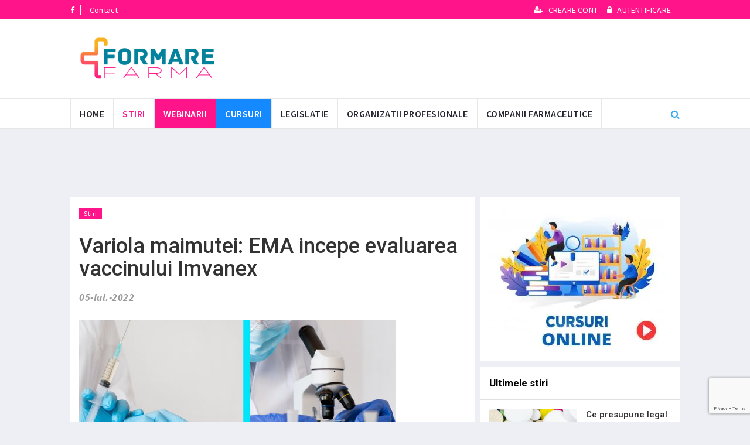

--- FILE ---
content_type: text/html; charset=UTF-8
request_url: https://www.formarefarma.ro/variola-maimutei-ema-incepe-evaluarea-vaccinului-imvanex/
body_size: 13545
content:
<!DOCTYPE html>
<html lang="ro-RO" itemscope itemtype="http://schema.org/WebPage">
    <head>
        <meta charset="utf-8">
        <meta http-equiv="X-UA-Compatible" content="IE=edge">
        <meta name="viewport" content="width=device-width, initial-scale=1">
        <!-- The above 3 meta tags *must* come first in the head; any other head content must come *after* these tags -->
		
<title>Variola maimutei: EMA incepe evaluarea vaccinului Imvanex</title>

        <!-- Favicon and touch icons -->
        <link rel="shortcut icon" href="https://www.formarefarma.ro/wp-content/themes/formarefarma/img/favff.png" type="image/x-icon">

        <!-- jquery ui css
        <link href="https://www.formarefarma.ro/wp-content/themes/formarefarma/css/jquery-ui.min.css" rel="stylesheet" type="text/css"/> -->
        <!-- Bootstrap -->
        <link href="https://www.formarefarma.ro/wp-content/themes/formarefarma/css/bootstrap.min.css" rel="stylesheet" type="text/css"/>
        <!--Animate css-->
        <link href="https://www.formarefarma.ro/wp-content/themes/formarefarma/css/animate.min.css" rel="stylesheet" type="text/css"/>
        <!-- Navigation css-->
        <link href="https://www.formarefarma.ro/wp-content/themes/formarefarma/css/bootsnav.css" rel="stylesheet" type="text/css"/>
        <!-- font awesome -->
        <link href="https://www.formarefarma.ro/wp-content/themes/formarefarma/css/font-awesome.min.css" rel="stylesheet" type="text/css"/>
        <!-- themify-icons -->
        <link href="https://www.formarefarma.ro/wp-content/themes/formarefarma/css/themify-icons.css" rel="stylesheet" type="text/css"/>
        <!-- flat icon 
        <link href="https://www.formarefarma.ro/wp-content/themes/formarefarma/css/flaticon.css" rel="stylesheet" type="text/css"/>-->
        <!-- Important Owl stylesheet -->
        <link href="https://www.formarefarma.ro/wp-content/themes/formarefarma/css/owl.carousel.css" rel="stylesheet" type="text/css"/>
        <!-- Default Theme -->
        <link href="https://www.formarefarma.ro/wp-content/themes/formarefarma/css/owl.theme.css" rel="stylesheet" type="text/css"/>
        <!-- owl transitions -->
        <link href="https://www.formarefarma.ro/wp-content/themes/formarefarma/css/owl.transitions.css" rel="stylesheet" type="text/css"/>
        <!-- style css -->
        <link href="https://www.formarefarma.ro/wp-content/themes/formarefarma/css/style.css?v=19" rel="stylesheet" type="text/css"/>
		<link rel="stylesheet" href="https://www.formarefarma.ro/wp-content/themes/formarefarma/style.css?v=16" media="all">
		
		<style>
/* custom */
.menu-item-81 {background:#1589FF;}
#menu-item-81 a.nav-link:hover {color:#fff!important;}
#menu-item-81 a.nav-link {color:#fff;}

.menu-item-258 {background:#FF148A;}
#menu-item-258 a.nav-link:hover {color:#fff!important;}
#menu-item-258 a.nav-link {color:#fff;}		</style>

<meta content="388090941253539" property="fb:app_id">
<meta content="388090941253539" property="fb:pages">
<meta http-equiv="Cache-control" content="public">
<meta name='robots' content='index, follow, max-image-preview:large, max-snippet:-1, max-video-preview:-1' />

	<!-- This site is optimized with the Yoast SEO plugin v26.8 - https://yoast.com/product/yoast-seo-wordpress/ -->
	<meta name="description" content="CHMP al EMA a inceput o evaluare a datelor pentru a extinde utilizarea vaccinului Imvanex pentru a include si variola maimutei." />
	<link rel="canonical" href="https://www.formarefarma.ro/variola-maimutei-ema-incepe-evaluarea-vaccinului-imvanex/" />
	<meta property="og:locale" content="ro_RO" />
	<meta property="og:type" content="article" />
	<meta property="og:title" content="Variola maimutei: EMA incepe evaluarea vaccinului Imvanex" />
	<meta property="og:description" content="CHMP al EMA a inceput o evaluare a datelor pentru a extinde utilizarea vaccinului Imvanex pentru a include si variola maimutei." />
	<meta property="og:url" content="https://www.formarefarma.ro/variola-maimutei-ema-incepe-evaluarea-vaccinului-imvanex/" />
	<meta property="og:site_name" content="FormareFarma" />
	<meta property="article:published_time" content="2022-07-05T08:01:50+00:00" />
	<meta property="article:modified_time" content="2022-07-05T12:25:02+00:00" />
	<meta property="og:image" content="https://www.formarefarma.ro/media/2022/07/Vaccin-Imvanex-Variola-Maimutei-Formare-Farma.jpg" />
	<meta property="og:image:width" content="540" />
	<meta property="og:image:height" content="300" />
	<meta property="og:image:type" content="image/jpeg" />
	<meta name="author" content="adriana" />
	<meta name="twitter:card" content="summary_large_image" />
	<meta name="twitter:label1" content="Scris de" />
	<meta name="twitter:data1" content="adriana" />
	<meta name="twitter:label2" content="Timp estimat pentru citire" />
	<meta name="twitter:data2" content="3 minute" />
	<script type="application/ld+json" class="yoast-schema-graph">{"@context":"https://schema.org","@graph":[{"@type":"Article","@id":"https://www.formarefarma.ro/variola-maimutei-ema-incepe-evaluarea-vaccinului-imvanex/#article","isPartOf":{"@id":"https://www.formarefarma.ro/variola-maimutei-ema-incepe-evaluarea-vaccinului-imvanex/"},"author":{"name":"adriana","@id":"https://www.formarefarma.ro/#/schema/person/1f43682e486f2bf8cf15b7319e4fbe60"},"headline":"Variola maimutei: EMA incepe evaluarea vaccinului Imvanex","datePublished":"2022-07-05T08:01:50+00:00","dateModified":"2022-07-05T12:25:02+00:00","mainEntityOfPage":{"@id":"https://www.formarefarma.ro/variola-maimutei-ema-incepe-evaluarea-vaccinului-imvanex/"},"wordCount":625,"commentCount":0,"image":{"@id":"https://www.formarefarma.ro/variola-maimutei-ema-incepe-evaluarea-vaccinului-imvanex/#primaryimage"},"thumbnailUrl":"https://www.formarefarma.ro/media/2022/07/Vaccin-Imvanex-Variola-Maimutei-Formare-Farma.jpg","articleSection":["Stiri"],"inLanguage":"ro-RO","potentialAction":[{"@type":"CommentAction","name":"Comment","target":["https://www.formarefarma.ro/variola-maimutei-ema-incepe-evaluarea-vaccinului-imvanex/#respond"]}]},{"@type":"WebPage","@id":"https://www.formarefarma.ro/variola-maimutei-ema-incepe-evaluarea-vaccinului-imvanex/","url":"https://www.formarefarma.ro/variola-maimutei-ema-incepe-evaluarea-vaccinului-imvanex/","name":"Variola maimutei: EMA incepe evaluarea vaccinului Imvanex","isPartOf":{"@id":"https://www.formarefarma.ro/#website"},"primaryImageOfPage":{"@id":"https://www.formarefarma.ro/variola-maimutei-ema-incepe-evaluarea-vaccinului-imvanex/#primaryimage"},"image":{"@id":"https://www.formarefarma.ro/variola-maimutei-ema-incepe-evaluarea-vaccinului-imvanex/#primaryimage"},"thumbnailUrl":"https://www.formarefarma.ro/media/2022/07/Vaccin-Imvanex-Variola-Maimutei-Formare-Farma.jpg","datePublished":"2022-07-05T08:01:50+00:00","dateModified":"2022-07-05T12:25:02+00:00","author":{"@id":"https://www.formarefarma.ro/#/schema/person/1f43682e486f2bf8cf15b7319e4fbe60"},"description":"CHMP al EMA a inceput o evaluare a datelor pentru a extinde utilizarea vaccinului Imvanex pentru a include si variola maimutei.","breadcrumb":{"@id":"https://www.formarefarma.ro/variola-maimutei-ema-incepe-evaluarea-vaccinului-imvanex/#breadcrumb"},"inLanguage":"ro-RO","potentialAction":[{"@type":"ReadAction","target":["https://www.formarefarma.ro/variola-maimutei-ema-incepe-evaluarea-vaccinului-imvanex/"]}]},{"@type":"ImageObject","inLanguage":"ro-RO","@id":"https://www.formarefarma.ro/variola-maimutei-ema-incepe-evaluarea-vaccinului-imvanex/#primaryimage","url":"https://www.formarefarma.ro/media/2022/07/Vaccin-Imvanex-Variola-Maimutei-Formare-Farma.jpg","contentUrl":"https://www.formarefarma.ro/media/2022/07/Vaccin-Imvanex-Variola-Maimutei-Formare-Farma.jpg","width":540,"height":300},{"@type":"BreadcrumbList","@id":"https://www.formarefarma.ro/variola-maimutei-ema-incepe-evaluarea-vaccinului-imvanex/#breadcrumb","itemListElement":[{"@type":"ListItem","position":1,"name":"Home","item":"https://www.formarefarma.ro/"},{"@type":"ListItem","position":2,"name":"Variola maimutei: EMA incepe evaluarea vaccinului Imvanex"}]},{"@type":"WebSite","@id":"https://www.formarefarma.ro/#website","url":"https://www.formarefarma.ro/","name":"FormareFarma","description":"Stiri farmaceutice si stiri medicamente pentru farmacisti","potentialAction":[{"@type":"SearchAction","target":{"@type":"EntryPoint","urlTemplate":"https://www.formarefarma.ro/?s={search_term_string}"},"query-input":{"@type":"PropertyValueSpecification","valueRequired":true,"valueName":"search_term_string"}}],"inLanguage":"ro-RO"},{"@type":"Person","@id":"https://www.formarefarma.ro/#/schema/person/1f43682e486f2bf8cf15b7319e4fbe60","name":"adriana","image":{"@type":"ImageObject","inLanguage":"ro-RO","@id":"https://www.formarefarma.ro/#/schema/person/image/","url":"https://secure.gravatar.com/avatar/5156221a69a07ea6972d39dd3776ddf9a41f50342c81d359d1a088ebe398d2fd?s=96&d=mm&r=g","contentUrl":"https://secure.gravatar.com/avatar/5156221a69a07ea6972d39dd3776ddf9a41f50342c81d359d1a088ebe398d2fd?s=96&d=mm&r=g","caption":"adriana"},"url":"https://www.formarefarma.ro/author/adriana/"}]}</script>
	<!-- / Yoast SEO plugin. -->


<link rel="alternate" type="application/rss+xml" title="Flux comentarii FormareFarma &raquo; Variola maimutei: EMA incepe evaluarea vaccinului Imvanex" href="https://www.formarefarma.ro/variola-maimutei-ema-incepe-evaluarea-vaccinului-imvanex/feed/" />
<link rel="alternate" title="oEmbed (JSON)" type="application/json+oembed" href="https://www.formarefarma.ro/wp-json/oembed/1.0/embed?url=https%3A%2F%2Fwww.formarefarma.ro%2Fvariola-maimutei-ema-incepe-evaluarea-vaccinului-imvanex%2F" />
<link rel="alternate" title="oEmbed (XML)" type="text/xml+oembed" href="https://www.formarefarma.ro/wp-json/oembed/1.0/embed?url=https%3A%2F%2Fwww.formarefarma.ro%2Fvariola-maimutei-ema-incepe-evaluarea-vaccinului-imvanex%2F&#038;format=xml" />
<style id='wp-img-auto-sizes-contain-inline-css' type='text/css'>
img:is([sizes=auto i],[sizes^="auto," i]){contain-intrinsic-size:3000px 1500px}
/*# sourceURL=wp-img-auto-sizes-contain-inline-css */
</style>
<style id='wp-emoji-styles-inline-css' type='text/css'>

	img.wp-smiley, img.emoji {
		display: inline !important;
		border: none !important;
		box-shadow: none !important;
		height: 1em !important;
		width: 1em !important;
		margin: 0 0.07em !important;
		vertical-align: -0.1em !important;
		background: none !important;
		padding: 0 !important;
	}
/*# sourceURL=wp-emoji-styles-inline-css */
</style>
<style id='wp-block-library-inline-css' type='text/css'>
:root{--wp-block-synced-color:#7a00df;--wp-block-synced-color--rgb:122,0,223;--wp-bound-block-color:var(--wp-block-synced-color);--wp-editor-canvas-background:#ddd;--wp-admin-theme-color:#007cba;--wp-admin-theme-color--rgb:0,124,186;--wp-admin-theme-color-darker-10:#006ba1;--wp-admin-theme-color-darker-10--rgb:0,107,160.5;--wp-admin-theme-color-darker-20:#005a87;--wp-admin-theme-color-darker-20--rgb:0,90,135;--wp-admin-border-width-focus:2px}@media (min-resolution:192dpi){:root{--wp-admin-border-width-focus:1.5px}}.wp-element-button{cursor:pointer}:root .has-very-light-gray-background-color{background-color:#eee}:root .has-very-dark-gray-background-color{background-color:#313131}:root .has-very-light-gray-color{color:#eee}:root .has-very-dark-gray-color{color:#313131}:root .has-vivid-green-cyan-to-vivid-cyan-blue-gradient-background{background:linear-gradient(135deg,#00d084,#0693e3)}:root .has-purple-crush-gradient-background{background:linear-gradient(135deg,#34e2e4,#4721fb 50%,#ab1dfe)}:root .has-hazy-dawn-gradient-background{background:linear-gradient(135deg,#faaca8,#dad0ec)}:root .has-subdued-olive-gradient-background{background:linear-gradient(135deg,#fafae1,#67a671)}:root .has-atomic-cream-gradient-background{background:linear-gradient(135deg,#fdd79a,#004a59)}:root .has-nightshade-gradient-background{background:linear-gradient(135deg,#330968,#31cdcf)}:root .has-midnight-gradient-background{background:linear-gradient(135deg,#020381,#2874fc)}:root{--wp--preset--font-size--normal:16px;--wp--preset--font-size--huge:42px}.has-regular-font-size{font-size:1em}.has-larger-font-size{font-size:2.625em}.has-normal-font-size{font-size:var(--wp--preset--font-size--normal)}.has-huge-font-size{font-size:var(--wp--preset--font-size--huge)}.has-text-align-center{text-align:center}.has-text-align-left{text-align:left}.has-text-align-right{text-align:right}.has-fit-text{white-space:nowrap!important}#end-resizable-editor-section{display:none}.aligncenter{clear:both}.items-justified-left{justify-content:flex-start}.items-justified-center{justify-content:center}.items-justified-right{justify-content:flex-end}.items-justified-space-between{justify-content:space-between}.screen-reader-text{border:0;clip-path:inset(50%);height:1px;margin:-1px;overflow:hidden;padding:0;position:absolute;width:1px;word-wrap:normal!important}.screen-reader-text:focus{background-color:#ddd;clip-path:none;color:#444;display:block;font-size:1em;height:auto;left:5px;line-height:normal;padding:15px 23px 14px;text-decoration:none;top:5px;width:auto;z-index:100000}html :where(.has-border-color){border-style:solid}html :where([style*=border-top-color]){border-top-style:solid}html :where([style*=border-right-color]){border-right-style:solid}html :where([style*=border-bottom-color]){border-bottom-style:solid}html :where([style*=border-left-color]){border-left-style:solid}html :where([style*=border-width]){border-style:solid}html :where([style*=border-top-width]){border-top-style:solid}html :where([style*=border-right-width]){border-right-style:solid}html :where([style*=border-bottom-width]){border-bottom-style:solid}html :where([style*=border-left-width]){border-left-style:solid}html :where(img[class*=wp-image-]){height:auto;max-width:100%}:where(figure){margin:0 0 1em}html :where(.is-position-sticky){--wp-admin--admin-bar--position-offset:var(--wp-admin--admin-bar--height,0px)}@media screen and (max-width:600px){html :where(.is-position-sticky){--wp-admin--admin-bar--position-offset:0px}}

/*# sourceURL=wp-block-library-inline-css */
</style><style id='global-styles-inline-css' type='text/css'>
:root{--wp--preset--aspect-ratio--square: 1;--wp--preset--aspect-ratio--4-3: 4/3;--wp--preset--aspect-ratio--3-4: 3/4;--wp--preset--aspect-ratio--3-2: 3/2;--wp--preset--aspect-ratio--2-3: 2/3;--wp--preset--aspect-ratio--16-9: 16/9;--wp--preset--aspect-ratio--9-16: 9/16;--wp--preset--color--black: #000000;--wp--preset--color--cyan-bluish-gray: #abb8c3;--wp--preset--color--white: #ffffff;--wp--preset--color--pale-pink: #f78da7;--wp--preset--color--vivid-red: #cf2e2e;--wp--preset--color--luminous-vivid-orange: #ff6900;--wp--preset--color--luminous-vivid-amber: #fcb900;--wp--preset--color--light-green-cyan: #7bdcb5;--wp--preset--color--vivid-green-cyan: #00d084;--wp--preset--color--pale-cyan-blue: #8ed1fc;--wp--preset--color--vivid-cyan-blue: #0693e3;--wp--preset--color--vivid-purple: #9b51e0;--wp--preset--gradient--vivid-cyan-blue-to-vivid-purple: linear-gradient(135deg,rgb(6,147,227) 0%,rgb(155,81,224) 100%);--wp--preset--gradient--light-green-cyan-to-vivid-green-cyan: linear-gradient(135deg,rgb(122,220,180) 0%,rgb(0,208,130) 100%);--wp--preset--gradient--luminous-vivid-amber-to-luminous-vivid-orange: linear-gradient(135deg,rgb(252,185,0) 0%,rgb(255,105,0) 100%);--wp--preset--gradient--luminous-vivid-orange-to-vivid-red: linear-gradient(135deg,rgb(255,105,0) 0%,rgb(207,46,46) 100%);--wp--preset--gradient--very-light-gray-to-cyan-bluish-gray: linear-gradient(135deg,rgb(238,238,238) 0%,rgb(169,184,195) 100%);--wp--preset--gradient--cool-to-warm-spectrum: linear-gradient(135deg,rgb(74,234,220) 0%,rgb(151,120,209) 20%,rgb(207,42,186) 40%,rgb(238,44,130) 60%,rgb(251,105,98) 80%,rgb(254,248,76) 100%);--wp--preset--gradient--blush-light-purple: linear-gradient(135deg,rgb(255,206,236) 0%,rgb(152,150,240) 100%);--wp--preset--gradient--blush-bordeaux: linear-gradient(135deg,rgb(254,205,165) 0%,rgb(254,45,45) 50%,rgb(107,0,62) 100%);--wp--preset--gradient--luminous-dusk: linear-gradient(135deg,rgb(255,203,112) 0%,rgb(199,81,192) 50%,rgb(65,88,208) 100%);--wp--preset--gradient--pale-ocean: linear-gradient(135deg,rgb(255,245,203) 0%,rgb(182,227,212) 50%,rgb(51,167,181) 100%);--wp--preset--gradient--electric-grass: linear-gradient(135deg,rgb(202,248,128) 0%,rgb(113,206,126) 100%);--wp--preset--gradient--midnight: linear-gradient(135deg,rgb(2,3,129) 0%,rgb(40,116,252) 100%);--wp--preset--font-size--small: 13px;--wp--preset--font-size--medium: 20px;--wp--preset--font-size--large: 36px;--wp--preset--font-size--x-large: 42px;--wp--preset--spacing--20: 0.44rem;--wp--preset--spacing--30: 0.67rem;--wp--preset--spacing--40: 1rem;--wp--preset--spacing--50: 1.5rem;--wp--preset--spacing--60: 2.25rem;--wp--preset--spacing--70: 3.38rem;--wp--preset--spacing--80: 5.06rem;--wp--preset--shadow--natural: 6px 6px 9px rgba(0, 0, 0, 0.2);--wp--preset--shadow--deep: 12px 12px 50px rgba(0, 0, 0, 0.4);--wp--preset--shadow--sharp: 6px 6px 0px rgba(0, 0, 0, 0.2);--wp--preset--shadow--outlined: 6px 6px 0px -3px rgb(255, 255, 255), 6px 6px rgb(0, 0, 0);--wp--preset--shadow--crisp: 6px 6px 0px rgb(0, 0, 0);}:where(.is-layout-flex){gap: 0.5em;}:where(.is-layout-grid){gap: 0.5em;}body .is-layout-flex{display: flex;}.is-layout-flex{flex-wrap: wrap;align-items: center;}.is-layout-flex > :is(*, div){margin: 0;}body .is-layout-grid{display: grid;}.is-layout-grid > :is(*, div){margin: 0;}:where(.wp-block-columns.is-layout-flex){gap: 2em;}:where(.wp-block-columns.is-layout-grid){gap: 2em;}:where(.wp-block-post-template.is-layout-flex){gap: 1.25em;}:where(.wp-block-post-template.is-layout-grid){gap: 1.25em;}.has-black-color{color: var(--wp--preset--color--black) !important;}.has-cyan-bluish-gray-color{color: var(--wp--preset--color--cyan-bluish-gray) !important;}.has-white-color{color: var(--wp--preset--color--white) !important;}.has-pale-pink-color{color: var(--wp--preset--color--pale-pink) !important;}.has-vivid-red-color{color: var(--wp--preset--color--vivid-red) !important;}.has-luminous-vivid-orange-color{color: var(--wp--preset--color--luminous-vivid-orange) !important;}.has-luminous-vivid-amber-color{color: var(--wp--preset--color--luminous-vivid-amber) !important;}.has-light-green-cyan-color{color: var(--wp--preset--color--light-green-cyan) !important;}.has-vivid-green-cyan-color{color: var(--wp--preset--color--vivid-green-cyan) !important;}.has-pale-cyan-blue-color{color: var(--wp--preset--color--pale-cyan-blue) !important;}.has-vivid-cyan-blue-color{color: var(--wp--preset--color--vivid-cyan-blue) !important;}.has-vivid-purple-color{color: var(--wp--preset--color--vivid-purple) !important;}.has-black-background-color{background-color: var(--wp--preset--color--black) !important;}.has-cyan-bluish-gray-background-color{background-color: var(--wp--preset--color--cyan-bluish-gray) !important;}.has-white-background-color{background-color: var(--wp--preset--color--white) !important;}.has-pale-pink-background-color{background-color: var(--wp--preset--color--pale-pink) !important;}.has-vivid-red-background-color{background-color: var(--wp--preset--color--vivid-red) !important;}.has-luminous-vivid-orange-background-color{background-color: var(--wp--preset--color--luminous-vivid-orange) !important;}.has-luminous-vivid-amber-background-color{background-color: var(--wp--preset--color--luminous-vivid-amber) !important;}.has-light-green-cyan-background-color{background-color: var(--wp--preset--color--light-green-cyan) !important;}.has-vivid-green-cyan-background-color{background-color: var(--wp--preset--color--vivid-green-cyan) !important;}.has-pale-cyan-blue-background-color{background-color: var(--wp--preset--color--pale-cyan-blue) !important;}.has-vivid-cyan-blue-background-color{background-color: var(--wp--preset--color--vivid-cyan-blue) !important;}.has-vivid-purple-background-color{background-color: var(--wp--preset--color--vivid-purple) !important;}.has-black-border-color{border-color: var(--wp--preset--color--black) !important;}.has-cyan-bluish-gray-border-color{border-color: var(--wp--preset--color--cyan-bluish-gray) !important;}.has-white-border-color{border-color: var(--wp--preset--color--white) !important;}.has-pale-pink-border-color{border-color: var(--wp--preset--color--pale-pink) !important;}.has-vivid-red-border-color{border-color: var(--wp--preset--color--vivid-red) !important;}.has-luminous-vivid-orange-border-color{border-color: var(--wp--preset--color--luminous-vivid-orange) !important;}.has-luminous-vivid-amber-border-color{border-color: var(--wp--preset--color--luminous-vivid-amber) !important;}.has-light-green-cyan-border-color{border-color: var(--wp--preset--color--light-green-cyan) !important;}.has-vivid-green-cyan-border-color{border-color: var(--wp--preset--color--vivid-green-cyan) !important;}.has-pale-cyan-blue-border-color{border-color: var(--wp--preset--color--pale-cyan-blue) !important;}.has-vivid-cyan-blue-border-color{border-color: var(--wp--preset--color--vivid-cyan-blue) !important;}.has-vivid-purple-border-color{border-color: var(--wp--preset--color--vivid-purple) !important;}.has-vivid-cyan-blue-to-vivid-purple-gradient-background{background: var(--wp--preset--gradient--vivid-cyan-blue-to-vivid-purple) !important;}.has-light-green-cyan-to-vivid-green-cyan-gradient-background{background: var(--wp--preset--gradient--light-green-cyan-to-vivid-green-cyan) !important;}.has-luminous-vivid-amber-to-luminous-vivid-orange-gradient-background{background: var(--wp--preset--gradient--luminous-vivid-amber-to-luminous-vivid-orange) !important;}.has-luminous-vivid-orange-to-vivid-red-gradient-background{background: var(--wp--preset--gradient--luminous-vivid-orange-to-vivid-red) !important;}.has-very-light-gray-to-cyan-bluish-gray-gradient-background{background: var(--wp--preset--gradient--very-light-gray-to-cyan-bluish-gray) !important;}.has-cool-to-warm-spectrum-gradient-background{background: var(--wp--preset--gradient--cool-to-warm-spectrum) !important;}.has-blush-light-purple-gradient-background{background: var(--wp--preset--gradient--blush-light-purple) !important;}.has-blush-bordeaux-gradient-background{background: var(--wp--preset--gradient--blush-bordeaux) !important;}.has-luminous-dusk-gradient-background{background: var(--wp--preset--gradient--luminous-dusk) !important;}.has-pale-ocean-gradient-background{background: var(--wp--preset--gradient--pale-ocean) !important;}.has-electric-grass-gradient-background{background: var(--wp--preset--gradient--electric-grass) !important;}.has-midnight-gradient-background{background: var(--wp--preset--gradient--midnight) !important;}.has-small-font-size{font-size: var(--wp--preset--font-size--small) !important;}.has-medium-font-size{font-size: var(--wp--preset--font-size--medium) !important;}.has-large-font-size{font-size: var(--wp--preset--font-size--large) !important;}.has-x-large-font-size{font-size: var(--wp--preset--font-size--x-large) !important;}
/*# sourceURL=global-styles-inline-css */
</style>

<style id='classic-theme-styles-inline-css' type='text/css'>
/*! This file is auto-generated */
.wp-block-button__link{color:#fff;background-color:#32373c;border-radius:9999px;box-shadow:none;text-decoration:none;padding:calc(.667em + 2px) calc(1.333em + 2px);font-size:1.125em}.wp-block-file__button{background:#32373c;color:#fff;text-decoration:none}
/*# sourceURL=/wp-includes/css/classic-themes.min.css */
</style>
<link rel='stylesheet' id='contact-form-7-css' href='https://www.formarefarma.ro/wp-content/plugins/contact-form-7/includes/css/styles.css?ver=6.1.4' type='text/css' media='all' />
<link rel="https://api.w.org/" href="https://www.formarefarma.ro/wp-json/" /><link rel="alternate" title="JSON" type="application/json" href="https://www.formarefarma.ro/wp-json/wp/v2/posts/384" /><link rel="EditURI" type="application/rsd+xml" title="RSD" href="https://www.formarefarma.ro/xmlrpc.php?rsd" />
<meta name="generator" content="WordPress 6.9" />
<link rel='shortlink' href='https://www.formarefarma.ro/?p=384' />
<!-- Google Tag Manager -->
<script>(function(w,d,s,l,i){w[l]=w[l]||[];w[l].push({'gtm.start':
new Date().getTime(),event:'gtm.js'});var f=d.getElementsByTagName(s)[0],
j=d.createElement(s),dl=l!='dataLayer'?'&l='+l:'';j.async=true;j.src=
'https://www.googletagmanager.com/gtm.js?id='+i+dl;f.parentNode.insertBefore(j,f);
})(window,document,'script','dataLayer','GTM-WFW636V');</script>
<!-- End Google Tag Manager -->

    </head>

<body>

<!-- Google Tag Manager (noscript) -->
<noscript><iframe src="https://www.googletagmanager.com/ns.html?id=GTM-WFW636V"
height="0" width="0" style="display:none;visibility:hidden"></iframe></noscript>
<!-- End Google Tag Manager (noscript) -->

        <!-- PAGE LOADER -->
        <div class="se-pre-con"></div>
        <!-- *** START PAGE HEADER SECTION *** -->

        <header>
            <!-- START HEADER TOP SECTION -->
            <div class="header-top">
                <div class="container">
                    <div class="row">
                        <div class="col-xs-12 col-md-6 col-sm-6 col-lg-6">
                            <!-- Start header social -->
                            <div class="header-social">
                                <ul>
                                    <li><a href="https://www.facebook.com/FormareFarma/" target="_blank"><i class="fa fa-facebook"></i></a></li>
                                </ul>
                            </div>
                            <!-- End of /. header social -->
                            <!-- Start top left menu -->
                            <div class="top-left-menu">
                                <ul>
                                    <li><a href="https://www.formarefarma.ro/contact/">Contact</a></li>
                                </ul>
                            </div>
                            <!-- End of /. top left menu -->
                        </div>
                        <!-- Start header top right menu -->
                        <div class="col-md-6 col-sm-6 col-lg-6">
                            <div class="header-right-menu">
                                <ul>
                                    <li> <a href="https://elearning.formarefarma.ro/cont-nou/"><i class="fa fa-user-plus"></i> CREARE CONT </a>
									&nbsp; &nbsp; <a href="https://elearning.formarefarma.ro/wp-login.php">  <i class="fa fa-lock"></i> AUTENTIFICARE</a></li>
                                </ul>
                            </div>
                        </div> <!-- end of /. header top right menu -->
                    </div> <!-- end of /. row -->
                </div> <!-- end of /. container -->
            </div>
            <!-- END OF /. HEADER TOP SECTION -->
            <!-- START MIDDLE SECTION -->
            <div class="header-mid hidden-xs">
                <div class="container">
                    <div class="row">
                        <div class="col-sm-4">
                            <div class="logo">
                                <a href="https://www.formarefarma.ro"><img src="https://www.formarefarma.ro/wp-content/themes/formarefarma/img/formarefarma.png" class="img-responsive" alt="formarefarma"></a>

                            </div>
                        </div>
                        <div class="col-sm-8">
                            <!--<a href="#"><img src="img/add728x90-1.jpg" class="img-responsive" alt=""></a>-->
                        </div>
                    </div>
                </div>
            </div>
            <!-- END OF /. MIDDLE SECTION -->
            <!-- START NAVIGATION -->
            <nav class="navbar navbar-default navbar-sticky navbar-mobile bootsnav">
                <!-- Start Top Search -->
                <div class="top-search">
                    <div class="container">
                        <div class="input-group">
                            <span class="input-group-addon"><i class="fa fa-search"></i></span>
							    <form action="/" method="get">
<input type="text" name="s" class="form-control" id="search" value="" /></form>
                            <span class="input-group-addon close-search"><i class="fa fa-times"></i></span>
                        </div>
                    </div>
                </div>
                <!-- End Top Search -->
                <div class="container">            
                    <!-- Start Atribute Navigation -->
                    <div class="attr-nav">
                        <ul>
                            <li class="search"><a href="#"><i class="fa fa-search"></i></a></li>
                        </ul>
                    </div>
                    <!-- End Atribute Navigation -->
                    <!-- Start Header Navigation -->
                    <div class="navbar-header">
                        <button type="button" class="navbar-toggle" data-toggle="collapse" data-target="#navbar-menu">
                            <i class="fa fa-bars"></i>
                        </button>
                        <a class="navbar-brand hidden-sm hidden-md hidden-lg" href="#brand"><img src="https://www.formarefarma.ro/wp-content/themes/formarefarma/img/formarefarma.png" class="logo" alt="formarefarma"></a>
                    </div>
                    <!-- End Header Navigation -->
                    <!-- Collect the nav links, forms, and other content for toggling -->
                    <div class="collapse navbar-collapse" id="navbar-menu">
<ul id="menu-meniu-principal" class="nav navbar-nav navbar-left"><li itemscope="itemscope" itemtype="https://www.schema.org/SiteNavigationElement" id="menu-item-75" class="menu-item menu-item-type-custom menu-item-object-custom menu-item-home menu-item-75 nav-item"><a title="Home" href="https://www.formarefarma.ro/" class="nav-link">Home</a></li>
<li itemscope="itemscope" itemtype="https://www.schema.org/SiteNavigationElement" id="menu-item-70" class="menu-item menu-item-type-taxonomy menu-item-object-category current-post-ancestor current-menu-parent current-post-parent active menu-item-70 nav-item"><a title="Stiri" href="https://www.formarefarma.ro/rubrica/stiri/" class="nav-link">Stiri</a></li>
<li itemscope="itemscope" itemtype="https://www.schema.org/SiteNavigationElement" id="menu-item-258" class="menu-item menu-item-type-custom menu-item-object-custom menu-item-258 nav-item"><a title="Webinarii" href="https://elearning.formarefarma.ro/webinarii/" class="nav-link">Webinarii</a></li>
<li itemscope="itemscope" itemtype="https://www.schema.org/SiteNavigationElement" id="menu-item-81" class="menu-item menu-item-type-custom menu-item-object-custom menu-item-81 nav-item"><a title="CURSURI" href="https://elearning.formarefarma.ro/cursuri" class="nav-link">CURSURI</a></li>
<li itemscope="itemscope" itemtype="https://www.schema.org/SiteNavigationElement" id="menu-item-72" class="menu-item menu-item-type-taxonomy menu-item-object-category menu-item-72 nav-item"><a title="Legislatie" href="https://www.formarefarma.ro/rubrica/legislatie-farmaceutica/" class="nav-link">Legislatie</a></li>
<li itemscope="itemscope" itemtype="https://www.schema.org/SiteNavigationElement" id="menu-item-73" class="menu-item menu-item-type-taxonomy menu-item-object-category menu-item-73 nav-item"><a title="Organizatii profesionale" href="https://www.formarefarma.ro/rubrica/organizatii-profesionale/" class="nav-link">Organizatii profesionale</a></li>
<li itemscope="itemscope" itemtype="https://www.schema.org/SiteNavigationElement" id="menu-item-74" class="menu-item menu-item-type-taxonomy menu-item-object-category menu-item-74 nav-item"><a title="Companii farmaceutice" href="https://www.formarefarma.ro/rubrica/companii-farmaceutice/" class="nav-link">Companii farmaceutice</a></li>
</ul>
                    </div><!-- /.navbar-collapse -->
                </div>
            </nav>
            <!-- END OF/. NAVIGATION -->
        </header>
		



        <!-- *** START PAGE MAIN CONTENT *** -->
		
						
        <main class="page_main_wrapper">
            <!-- START PAGE TITLE --> 
            <div class="page-title">

            </div>
            <!-- END OF /. PAGE TITLE --> 

            <div class="container">
                <div class="row row-m">
                    <!-- START MAIN CONTENT -->
                    <div class="col-sm-8 col-p  main-content">
                        <div class="theiaStickySidebar">
                            <div class="post_details_inner">
                                <div class="post_details_block details_block2">
                                    <div class="post-header">
                                        <ul class="td-category">
 <li><a class="post-category" href="https://www.formarefarma.ro/rubrica/stiri/">Stiri</a></li>
                                        </ul>
                                        <h1>Variola maimutei: EMA incepe evaluarea vaccinului Imvanex</h1>
                                        <ul class="authar-info">
                                            <li>05-iul.-2022</li>
                                        </ul>
                                    </div> 

<div id="printabil">
	<img src="https://www.formarefarma.ro/media/2022/07/Vaccin-Imvanex-Variola-Maimutei-Formare-Farma.jpg" alt="Variola maimutei: EMA incepe evaluarea vaccinului Imvanex" class="img-responsive alignnone" style="margin:20px 0;">
<p>Comitetul pentru medicamente de uz uman (CHMP) al EMA a inceput o evaluare a datelor pentru a extinde utilizarea vaccinului impotriva variolei Imvanex pentru a include protejarea oamenilor impotriva bolii variola maimutei.<span id="more-384"></span></p>
<p>Imvanex este autorizat in prezent in UE pentru prevenirea variolei la adulti. Potrivit Agentiei Europene a Medicamentelor, serul contine o forma vie modificata a virusului vaccinia numita „vaccinia Ankara”, care este inrudita cu virusul variolei. Este, de asemenea, considerat un vaccin potential pentru variola maimutei datorita asemanarii dintre virusul variolei maimutei si virusul variolei, se precieaza intr-un comunicat.</p>
<p>Decizia de a incepe aceasta evaluare se bazeaza pe rezultatele studiilor de laborator (date non-clinice) care sugereaza ca vaccinul declanseaza producerea de anticorpi care vizeaza virusul variolei maimutei si poate ajuta la protejarea impotriva bolii.</p>
<p>Livrarile de Imvanex sunt in prezent foarte limitate in UE. Imvanex este comercializat ca Jynneos in SUA, unde este autorizat atat pentru prevenirea variolei maimutei, cat si a variolei.</p>
<p><em>Emergency Task Force (ETF – Grupul operativ pentru situatii de urgenta) ofera recomandari cu privire la importul de vaccin din SUA</em></p>
<p>Avand in vedere disponibilitatea limitata a Imvanex, Grupul operativ pentru situatii de urgenta (ETF) al EMA (Emergency Task Force (ETF) a recomandat ca Jynneos sa poata fi utilizat pentru a oferi protectie impotriva bolii variola maimutei in UE.</p>
<p>Grupul de lucru a dat acest sfat pentru a sprijini autoritatile nationale care pot decide, ca masura temporara, sa importe Jynneos din SUA, avand in vedere ratele de infectie in crestere in UE. ETF a luat in consideratie concluzia Administratiei pentru Alimente si Medicamente din SUA (US Food and Drug Administration) conform careia eficacitatea Jynneos in prevenirea bolii variola maimutei poate fi dedusa din raspunsurile anticorpilor impotriva virusului vaccinia in studiile clinice.</p>
<p>In plus, studiile la animale, inclusiv la primate, au aratat ca vaccinul a protejat animalele care au fost expuse la virusul variolei maimutei si a intarit imunitatea preexistenta indusa de generatiile anterioare de vaccinuri impotriva variolei.</p>
<p><strong>Reactiile adverse</strong> cel mai frecvent raportate la Jynneos sunt durerea, roseata, umflarea, mancarimea si intarirea la locul injectarii, durerea musculara, durerea de cap si oboseala.</p>
<p>ETF a oferit consiliere in abordarea focarului de variola maimutei in mai multe tari din UE, in contextul activitatilor sale publice de pregatire pentru situatii de urgenta, care includ formularea de recomandari pentru a sprijini activitatile de reglementare si evaluarile legate de produse.</p>
<p><strong>Mai multe despre vaccin</strong></p>
<p>Se asteapta ca Jynneos / Imvanex sa pregateasca organismul sa se apere impotriva infectiei cu variola si variola maimutei. Contine o forma modificata a virusului vaccinia numita vaccinia Ankara, un virus care este strans inrudit cu virusul variolei (variola) si virusul variolei maimutei, dar nu provoaca boli la oameni si nu se poate replica (reproduce) in celulele umane.</p>
<p>Datorita asemanarii dintre virusul variolei si virusul variolei maimutei, se asteapta ca anticorpii produsi impotriva primului sa protejeze impotriva variolei maimutei. Cand unei persoane i se administreaza vaccinul, sistemul imunitar recunoaste virusul din vaccin ca fiind „strain” si produce anticorpi impotriva acestuia.</p>
<p>Cand persoana intra din nou in contact cu acest virus sau cu virusuri similare, acesti anticorpi impreuna cu alte componente ale sistemului imunitar vor putea ucide virusurile si vor ajuta la protejarea impotriva bolilor.</p>
<p><strong>Mai multe despre variola maimutei</strong></p>
<p>Variola maimutei este o boala rara cauzata de infectia cu virusul variolei maimutei, care provoaca simptome similare cu cele ale variolei.</p>
<p>Variola maimutei incepe cu febra, dureri de cap, dureri musculare si epuizare si poate fi fatala, chiar daca este de obicei mai usoara decat variola. Se transmite oamenilor de la diferite animale salbatice, cum ar fi rozatoarele si primatele, dar poate fi transmisa si intre oameni in urma contactului apropiat. Focarele actuale raportate din mai 2022 sunt primele raportate in afara Africii, fara legaturi cu zonele endemice.</p>
<p>&nbsp;</p>
</div>
                                </div>
                                <!-- Post footer -->
                                <div class="post-footer"> 
                                    <div class="row">
  
  <div class="col-xs-12 col-sm-12 col-md-12">

<div class="social" style="padding: 10px 0; border-left: none;">
<ul>
<li><a href="whatsapp://send?text=https://www.formarefarma.ro/variola-maimutei-ema-incepe-evaluarea-vaccinului-imvanex/" data-action="share/whatsapp/share" title="Trimite unui prieten pe whatsapp">
<i class="fa fa-whatsapp"></i>
</a></li>

    <!-- Email -->
<li><a title="Trimite articolul pe email" href="mailto:?Subject=Articol farmacie&amp;Body=Un%20articol%20interesant%20:%20https://www.formarefarma.ro/variola-maimutei-ema-incepe-evaluarea-vaccinului-imvanex/">
<i class="fa fa-envelope"></i>
    </a></li>
 
    <!-- Facebook -->
   <li><a onclick="window.open(this.href, 'mywin','left=20,top=20,width=500,height=300,toolbar=1'); return false;" style='text-decoration:none;' type="icon_link" title="Distribuie articolul pe Facebook" href="http://www.facebook.com/sharer.php?u=https://www.formarefarma.ro/variola-maimutei-ema-incepe-evaluarea-vaccinului-imvanex/" target="_blank">
<i class="fa fa-facebook"></i>
    </a></li>
     
    <!-- Twitter -->
   <li><a title="Distribuie articolul pe Twitter" href="https://twitter.com/share?url=https://www.formarefarma.ro/variola-maimutei-ema-incepe-evaluarea-vaccinului-imvanex/&amp;text=FormareFarma:%20&amp;hashtags=#formarefarma" target="_blank">
<i class="ti ti-twitter"></i>
    </a></li>
	
    <!-- PRINT -->
<li><a href="#" onclick="printDiv('printabil')">
<i class="fa fa-print"></i>
</a></li>
</ul>

<script>
function printDiv(divName) {
     var printContents = document.getElementById(divName).innerHTML;
     var originalContents = document.body.innerHTML;

     document.body.innerHTML = printContents;

     window.print();

     document.body.innerHTML = originalContents;
}
</script>
</div>

                                        </div>
                                    </div>
                                </div>
                            </div>

													
													
													


                            <!-- START COMMENT -->

                            <!-- END OF /. COMMENT -->

                        </div>
                    </div>
                    <!-- END OF /. MAIN CONTENT -->

						<!--test 2 sidebar-->
						 <!-- START SIDE CONTENT -->
                    <div class="col-sm-4 col-p rightSidebar">
                        <div class="theiaStickySidebar">

                            <!-- START ADVERTISEMENT -->
                            <div class="add-inner">
                                <a href="https://elearning.formarefarma.ro"><img src="https://www.formarefarma.ro/wp-content/themes/formarefarma/img/efc.webp" class="img-responsive" alt=""></a>
                            </div>
                            <!-- END OF /. ADVERTISEMENT -->
							
							                            <div class="tabs-wrapper">

                                <!-- Tab panels one --> 
                                <div class="tab-content">
                                    <div role="tabpanel" class="tab-pane fade in active" id="home">
<div class="post-head"><h2 class="title"><strong>Ultimele stiri</strong></h2></div>
                                        <div class="most-viewed">
                                                        <div class="news-list-item">
                                                            <div class="img-wrapper">
                                                                <a href="https://www.formarefarma.ro/ce-presupune-legal-o-donatie-de-medicamente-de-uz-uman-in-romania/" class="thumb">
                                                                    <img src="https://www.formarefarma.ro/media/2026/01/DONATII-MEDICAMENTE-REGULI-ANM-FF-300x212.jpg" srcset="https://www.formarefarma.ro/media/2026/01/DONATII-MEDICAMENTE-REGULI-ANM-FF.jpg 640w, https://www.formarefarma.ro/media/2026/01/DONATII-MEDICAMENTE-REGULI-ANM-FF-300x212.jpg 300w" sizes="(max-width: 300px) 100vw, 300px" width="300" height="212" alt="Ce presupune legal o donatie de medicamente de uz uman in Romania" class="img-responsive">
                                                                </a>
                                                            </div>
                                                            <div class="post-info-2">
                                                                <h5><a href="https://www.formarefarma.ro/ce-presupune-legal-o-donatie-de-medicamente-de-uz-uman-in-romania/" class="title">Ce presupune legal o donatie de medicamente de uz uman in Romania</a></h5>
                                                                <ul class="authar-info">
                                                                    <li><i class="ti-timer"></i> 26-ian.-2026</li>
                                                                </ul>
                                                            </div>
                                                        </div>
																
                                                        <div class="news-list-item">
                                                            <div class="img-wrapper">
                                                                <a href="https://www.formarefarma.ro/romania-intra-intr-un-acord-european-pentru-stabilirea-preturilor-la-medicamente/" class="thumb">
                                                                    <img src="https://www.formarefarma.ro/media/2026/01/rogobete-acord-farma-preturi-medicamente-ff-300x212.jpg" srcset="https://www.formarefarma.ro/media/2026/01/rogobete-acord-farma-preturi-medicamente-ff.jpg 640w, https://www.formarefarma.ro/media/2026/01/rogobete-acord-farma-preturi-medicamente-ff-300x212.jpg 300w" sizes="(max-width: 300px) 100vw, 300px" width="300" height="212" alt="Romania intra intr-un acord european pentru stabilirea preturilor la medicamente" class="img-responsive">
                                                                </a>
                                                            </div>
                                                            <div class="post-info-2">
                                                                <h5><a href="https://www.formarefarma.ro/romania-intra-intr-un-acord-european-pentru-stabilirea-preturilor-la-medicamente/" class="title">Romania intra intr-un acord european pentru stabilirea preturilor la medicamente</a></h5>
                                                                <ul class="authar-info">
                                                                    <li><i class="ti-timer"></i> 21-ian.-2026</li>
                                                                </ul>
                                                            </div>
                                                        </div>
																
                                                        <div class="news-list-item">
                                                            <div class="img-wrapper">
                                                                <a href="https://www.formarefarma.ro/comisia-europeana-a-aprobat-un-tratament-care-intarzie-progresia-diabetului-de-tip-1/" class="thumb">
                                                                    <img src="https://www.formarefarma.ro/media/2026/01/MEDICAMENT-NOU-DIABET-FORMARE-FARMA-300x212.jpg" srcset="https://www.formarefarma.ro/media/2026/01/MEDICAMENT-NOU-DIABET-FORMARE-FARMA.jpg 640w, https://www.formarefarma.ro/media/2026/01/MEDICAMENT-NOU-DIABET-FORMARE-FARMA-300x212.jpg 300w" sizes="(max-width: 300px) 100vw, 300px" width="300" height="212" alt="Comisia Europeana a aprobat un tratament care intarzie progresia diabetului de tip 1" class="img-responsive">
                                                                </a>
                                                            </div>
                                                            <div class="post-info-2">
                                                                <h5><a href="https://www.formarefarma.ro/comisia-europeana-a-aprobat-un-tratament-care-intarzie-progresia-diabetului-de-tip-1/" class="title">Comisia Europeana a aprobat un tratament care intarzie progresia diabetului de tip 1</a></h5>
                                                                <ul class="authar-info">
                                                                    <li><i class="ti-timer"></i> 13-ian.-2026</li>
                                                                </ul>
                                                            </div>
                                                        </div>
																
                                                        <div class="news-list-item">
                                                            <div class="img-wrapper">
                                                                <a href="https://www.formarefarma.ro/noi-ghiduri-oms-pentru-tratamentul-hiv-accent-pe-terapii-moderne-si-aderenta-crescuta/" class="thumb">
                                                                    <img src="https://www.formarefarma.ro/media/2026/01/OMS-HIV-FF-300x212.jpg" srcset="https://www.formarefarma.ro/media/2026/01/OMS-HIV-FF.jpg 640w, https://www.formarefarma.ro/media/2026/01/OMS-HIV-FF-300x212.jpg 300w" sizes="(max-width: 300px) 100vw, 300px" width="300" height="212" alt="Noi ghiduri OMS pentru tratamentul HIV | Accent pe terapii moderne si aderenta crescuta" class="img-responsive">
                                                                </a>
                                                            </div>
                                                            <div class="post-info-2">
                                                                <h5><a href="https://www.formarefarma.ro/noi-ghiduri-oms-pentru-tratamentul-hiv-accent-pe-terapii-moderne-si-aderenta-crescuta/" class="title">Noi ghiduri OMS pentru tratamentul HIV | Accent pe terapii moderne si aderenta crescuta</a></h5>
                                                                <ul class="authar-info">
                                                                    <li><i class="ti-timer"></i> 08-ian.-2026</li>
                                                                </ul>
                                                            </div>
                                                        </div>
																
                                                        <div class="news-list-item">
                                                            <div class="img-wrapper">
                                                                <a href="https://www.formarefarma.ro/ema-aproba-sapte-noi-medicamente-extinderea-indicatiilor-pentru-alte-12-tratamente/" class="thumb">
                                                                    <img src="https://www.formarefarma.ro/media/2023/05/CHMP-EMA-MEDICAMENTE-NOI-FORMARE-FARMA-300x212.jpg" srcset="https://www.formarefarma.ro/media/2023/05/CHMP-EMA-MEDICAMENTE-NOI-FORMARE-FARMA.jpg 640w, https://www.formarefarma.ro/media/2023/05/CHMP-EMA-MEDICAMENTE-NOI-FORMARE-FARMA-300x212.jpg 300w" sizes="(max-width: 300px) 100vw, 300px" width="300" height="212" alt="EMA aproba sapte noi medicamente | Extinderea indicatiilor pentru alte 12 tratamente" class="img-responsive">
                                                                </a>
                                                            </div>
                                                            <div class="post-info-2">
                                                                <h5><a href="https://www.formarefarma.ro/ema-aproba-sapte-noi-medicamente-extinderea-indicatiilor-pentru-alte-12-tratamente/" class="title">EMA aproba sapte noi medicamente | Extinderea indicatiilor pentru alte 12 tratamente</a></h5>
                                                                <ul class="authar-info">
                                                                    <li><i class="ti-timer"></i> 15-dec.-2025</li>
                                                                </ul>
                                                            </div>
                                                        </div>
																
                                          
                                        </div>
                                    </div>
                                </div>
                            </div>
							

                        </div>
                    </div>
					<!--test 2 sidebar end-->
                </div>
            </div>
			
        </main>
        <!-- *** END OF /. PAGE MAIN CONTENT *** -->
		
        <footer>
            <div class="container">
                <div class="row">
                    <!-- START FOOTER BOX (About) -->
                    <div class="col-sm-4 footer-box">
                        <div class="about-inner">
                            <img src="https://www.formarefarma.ro/wp-content/themes/formarefarma/img/formarefarma.png" class="img-responsive" alt=""/>
                            <p>Stiri in domeniul farmaceutic</p>
                            <ul>
                                <li><i class="ti-email"></i>suport@formarefarma.ro</li>
                            </ul>
                        </div>

                    </div>
                    <!--  END OF /. FOOTER BOX (About) -->
                    <!-- START FOOTER BOX (Twitter feeds) -->
                    <div class="col-sm-4 footer-box">
                        <div class="twitter-inner">
                            <h3 class="wiget-title"><a style="color:#fff;" href="https://elearning.formarefarma.ro/">Cursuri</a></h3>
							 <h3 class="wiget-title"><a style="color:#fff;" href="https://elearning.formarefarma.ro/webinarii/">Webinarii</a></h3>

                        </div>
                    </div>
                    <!-- END OF /. FOOTER BOX (Twitter feeds) -->
                    <!-- START FOOTER BOX (Category) -->
                    <div class="col-sm-4 footer-box">
                        <h3 class="wiget-title">Stiri</h3>
                                    <ul class="menu-services">
<li><a href="https://www.formarefarma.ro/rubrica/companii-farmaceutice/">Companii farmaceutice</a></li><li><a href="https://www.formarefarma.ro/rubrica/covid-19/">COVID-19</a></li><li><a href="https://www.formarefarma.ro/rubrica/legislatie-farmaceutica/">Legislatie farmaceutica</a></li><li><a href="https://www.formarefarma.ro/rubrica/organizatii-profesionale/">Organizatii profesionale</a></li><li><a href="https://www.formarefarma.ro/rubrica/stiri/">Stiri</a></li><li><a href="https://www.formarefarma.ro/rubrica/top-stiri/">Top stiri</a></li>                                    </ul>
                    </div>
					
                    <!-- END OF /. FOOTER BOX (Category) -->
                    <!-- START FOOTER BOX (Recent Post) -->

                    <!-- END OF /. FOOTER BOX (Recent Post) -->
                </div>
            </div>
        </footer>
        <!-- *** END OF /. FOOTER *** -->
        <!-- *** START SUB FOOTER *** -->
        <div class="sub-footer">
            <div class="container">
                <div class="row">
                    <div class="col-xs-12 col-sm-5 col-md-5">
                        <div class="copy">&copy; Copyright 2026 FormareFarma</div>
                    </div>
                    <div class="col-xs-12 col-sm-7 col-md-7">
                        <ul class="footer-nav">
                            <li><a href="https://elearning.formarefarma.ro/termeni-si-conditii/">Termeni si conditii</a></li>
							<li><a href="https://elearning.formarefarma.ro/declaratie-de-politica-de-securitate/">Politica de securitate</a></li>
                            <li><a href="https://www.formarefarma.ro/contact/">Contact</a></li>
                        </ul>
                    </div>
                </div>
            </div>
			
        </div>
        <!-- *** END OF /. SUB FOOTER *** -->
        <!-- jQuery (necessary for Bootstrap's JavaScript plugins) -->
        <script src="https://www.formarefarma.ro/wp-content/themes/formarefarma/js/jquery.min.js"></script>
        <!-- Include all compiled plugins (below), or include individual files as needed -->
        <script src="https://www.formarefarma.ro/wp-content/themes/formarefarma/js/bootstrap.min.js"></script>
        <!-- Bootsnav js -->
        <script src="https://www.formarefarma.ro/wp-content/themes/formarefarma/js/bootsnav.js"></script>
        <!-- theia sticky sidebar -->
        <script src="https://www.formarefarma.ro/wp-content/themes/formarefarma/js/theia-sticky-sidebar.js"></script>
        <!-- owl include js plugin -->
        <script src="https://www.formarefarma.ro/wp-content/themes/formarefarma/js/owl.carousel.min.js"></script>
        <!-- custom js -->
        <script src="https://www.formarefarma.ro/wp-content/themes/formarefarma/js/custom.js"></script>

<script type="speculationrules">
{"prefetch":[{"source":"document","where":{"and":[{"href_matches":"/*"},{"not":{"href_matches":["/wp-*.php","/wp-admin/*","/media/*","/wp-content/*","/wp-content/plugins/*","/wp-content/themes/formarefarma/*","/*\\?(.+)"]}},{"not":{"selector_matches":"a[rel~=\"nofollow\"]"}},{"not":{"selector_matches":".no-prefetch, .no-prefetch a"}}]},"eagerness":"conservative"}]}
</script>
<script type="text/javascript" src="https://www.formarefarma.ro/wp-includes/js/dist/hooks.min.js?ver=dd5603f07f9220ed27f1" id="wp-hooks-js"></script>
<script type="text/javascript" src="https://www.formarefarma.ro/wp-includes/js/dist/i18n.min.js?ver=c26c3dc7bed366793375" id="wp-i18n-js"></script>
<script type="text/javascript" id="wp-i18n-js-after">
/* <![CDATA[ */
wp.i18n.setLocaleData( { 'text direction\u0004ltr': [ 'ltr' ] } );
//# sourceURL=wp-i18n-js-after
/* ]]> */
</script>
<script type="text/javascript" src="https://www.formarefarma.ro/wp-content/plugins/contact-form-7/includes/swv/js/index.js?ver=6.1.4" id="swv-js"></script>
<script type="text/javascript" id="contact-form-7-js-translations">
/* <![CDATA[ */
( function( domain, translations ) {
	var localeData = translations.locale_data[ domain ] || translations.locale_data.messages;
	localeData[""].domain = domain;
	wp.i18n.setLocaleData( localeData, domain );
} )( "contact-form-7", {"translation-revision-date":"2025-12-08 09:44:09+0000","generator":"GlotPress\/4.0.3","domain":"messages","locale_data":{"messages":{"":{"domain":"messages","plural-forms":"nplurals=3; plural=(n == 1) ? 0 : ((n == 0 || n % 100 >= 2 && n % 100 <= 19) ? 1 : 2);","lang":"ro"},"This contact form is placed in the wrong place.":["Acest formular de contact este plasat \u00eentr-un loc gre\u0219it."],"Error:":["Eroare:"]}},"comment":{"reference":"includes\/js\/index.js"}} );
//# sourceURL=contact-form-7-js-translations
/* ]]> */
</script>
<script type="text/javascript" id="contact-form-7-js-before">
/* <![CDATA[ */
var wpcf7 = {
    "api": {
        "root": "https:\/\/www.formarefarma.ro\/wp-json\/",
        "namespace": "contact-form-7\/v1"
    }
};
//# sourceURL=contact-form-7-js-before
/* ]]> */
</script>
<script type="text/javascript" src="https://www.formarefarma.ro/wp-content/plugins/contact-form-7/includes/js/index.js?ver=6.1.4" id="contact-form-7-js"></script>
<script type="text/javascript" src="https://www.google.com/recaptcha/api.js?render=6Lf3snQqAAAAAC7AbhCDdsefVQL60n7rs3s_Zvu0&amp;ver=3.0" id="google-recaptcha-js"></script>
<script type="text/javascript" src="https://www.formarefarma.ro/wp-includes/js/dist/vendor/wp-polyfill.min.js?ver=3.15.0" id="wp-polyfill-js"></script>
<script type="text/javascript" id="wpcf7-recaptcha-js-before">
/* <![CDATA[ */
var wpcf7_recaptcha = {
    "sitekey": "6Lf3snQqAAAAAC7AbhCDdsefVQL60n7rs3s_Zvu0",
    "actions": {
        "homepage": "homepage",
        "contactform": "contactform"
    }
};
//# sourceURL=wpcf7-recaptcha-js-before
/* ]]> */
</script>
<script type="text/javascript" src="https://www.formarefarma.ro/wp-content/plugins/contact-form-7/modules/recaptcha/index.js?ver=6.1.4" id="wpcf7-recaptcha-js"></script>
<script id="wp-emoji-settings" type="application/json">
{"baseUrl":"https://s.w.org/images/core/emoji/17.0.2/72x72/","ext":".png","svgUrl":"https://s.w.org/images/core/emoji/17.0.2/svg/","svgExt":".svg","source":{"concatemoji":"https://www.formarefarma.ro/wp-includes/js/wp-emoji-release.min.js?ver=6.9"}}
</script>
<script type="module">
/* <![CDATA[ */
/*! This file is auto-generated */
const a=JSON.parse(document.getElementById("wp-emoji-settings").textContent),o=(window._wpemojiSettings=a,"wpEmojiSettingsSupports"),s=["flag","emoji"];function i(e){try{var t={supportTests:e,timestamp:(new Date).valueOf()};sessionStorage.setItem(o,JSON.stringify(t))}catch(e){}}function c(e,t,n){e.clearRect(0,0,e.canvas.width,e.canvas.height),e.fillText(t,0,0);t=new Uint32Array(e.getImageData(0,0,e.canvas.width,e.canvas.height).data);e.clearRect(0,0,e.canvas.width,e.canvas.height),e.fillText(n,0,0);const a=new Uint32Array(e.getImageData(0,0,e.canvas.width,e.canvas.height).data);return t.every((e,t)=>e===a[t])}function p(e,t){e.clearRect(0,0,e.canvas.width,e.canvas.height),e.fillText(t,0,0);var n=e.getImageData(16,16,1,1);for(let e=0;e<n.data.length;e++)if(0!==n.data[e])return!1;return!0}function u(e,t,n,a){switch(t){case"flag":return n(e,"\ud83c\udff3\ufe0f\u200d\u26a7\ufe0f","\ud83c\udff3\ufe0f\u200b\u26a7\ufe0f")?!1:!n(e,"\ud83c\udde8\ud83c\uddf6","\ud83c\udde8\u200b\ud83c\uddf6")&&!n(e,"\ud83c\udff4\udb40\udc67\udb40\udc62\udb40\udc65\udb40\udc6e\udb40\udc67\udb40\udc7f","\ud83c\udff4\u200b\udb40\udc67\u200b\udb40\udc62\u200b\udb40\udc65\u200b\udb40\udc6e\u200b\udb40\udc67\u200b\udb40\udc7f");case"emoji":return!a(e,"\ud83e\u1fac8")}return!1}function f(e,t,n,a){let r;const o=(r="undefined"!=typeof WorkerGlobalScope&&self instanceof WorkerGlobalScope?new OffscreenCanvas(300,150):document.createElement("canvas")).getContext("2d",{willReadFrequently:!0}),s=(o.textBaseline="top",o.font="600 32px Arial",{});return e.forEach(e=>{s[e]=t(o,e,n,a)}),s}function r(e){var t=document.createElement("script");t.src=e,t.defer=!0,document.head.appendChild(t)}a.supports={everything:!0,everythingExceptFlag:!0},new Promise(t=>{let n=function(){try{var e=JSON.parse(sessionStorage.getItem(o));if("object"==typeof e&&"number"==typeof e.timestamp&&(new Date).valueOf()<e.timestamp+604800&&"object"==typeof e.supportTests)return e.supportTests}catch(e){}return null}();if(!n){if("undefined"!=typeof Worker&&"undefined"!=typeof OffscreenCanvas&&"undefined"!=typeof URL&&URL.createObjectURL&&"undefined"!=typeof Blob)try{var e="postMessage("+f.toString()+"("+[JSON.stringify(s),u.toString(),c.toString(),p.toString()].join(",")+"));",a=new Blob([e],{type:"text/javascript"});const r=new Worker(URL.createObjectURL(a),{name:"wpTestEmojiSupports"});return void(r.onmessage=e=>{i(n=e.data),r.terminate(),t(n)})}catch(e){}i(n=f(s,u,c,p))}t(n)}).then(e=>{for(const n in e)a.supports[n]=e[n],a.supports.everything=a.supports.everything&&a.supports[n],"flag"!==n&&(a.supports.everythingExceptFlag=a.supports.everythingExceptFlag&&a.supports[n]);var t;a.supports.everythingExceptFlag=a.supports.everythingExceptFlag&&!a.supports.flag,a.supports.everything||((t=a.source||{}).concatemoji?r(t.concatemoji):t.wpemoji&&t.twemoji&&(r(t.twemoji),r(t.wpemoji)))});
//# sourceURL=https://www.formarefarma.ro/wp-includes/js/wp-emoji-loader.min.js
/* ]]> */
</script>
    </body>
</html>

--- FILE ---
content_type: text/html; charset=utf-8
request_url: https://www.google.com/recaptcha/api2/anchor?ar=1&k=6Lf3snQqAAAAAC7AbhCDdsefVQL60n7rs3s_Zvu0&co=aHR0cHM6Ly93d3cuZm9ybWFyZWZhcm1hLnJvOjQ0Mw..&hl=en&v=N67nZn4AqZkNcbeMu4prBgzg&size=invisible&anchor-ms=20000&execute-ms=30000&cb=iqj245p51rl6
body_size: 48852
content:
<!DOCTYPE HTML><html dir="ltr" lang="en"><head><meta http-equiv="Content-Type" content="text/html; charset=UTF-8">
<meta http-equiv="X-UA-Compatible" content="IE=edge">
<title>reCAPTCHA</title>
<style type="text/css">
/* cyrillic-ext */
@font-face {
  font-family: 'Roboto';
  font-style: normal;
  font-weight: 400;
  font-stretch: 100%;
  src: url(//fonts.gstatic.com/s/roboto/v48/KFO7CnqEu92Fr1ME7kSn66aGLdTylUAMa3GUBHMdazTgWw.woff2) format('woff2');
  unicode-range: U+0460-052F, U+1C80-1C8A, U+20B4, U+2DE0-2DFF, U+A640-A69F, U+FE2E-FE2F;
}
/* cyrillic */
@font-face {
  font-family: 'Roboto';
  font-style: normal;
  font-weight: 400;
  font-stretch: 100%;
  src: url(//fonts.gstatic.com/s/roboto/v48/KFO7CnqEu92Fr1ME7kSn66aGLdTylUAMa3iUBHMdazTgWw.woff2) format('woff2');
  unicode-range: U+0301, U+0400-045F, U+0490-0491, U+04B0-04B1, U+2116;
}
/* greek-ext */
@font-face {
  font-family: 'Roboto';
  font-style: normal;
  font-weight: 400;
  font-stretch: 100%;
  src: url(//fonts.gstatic.com/s/roboto/v48/KFO7CnqEu92Fr1ME7kSn66aGLdTylUAMa3CUBHMdazTgWw.woff2) format('woff2');
  unicode-range: U+1F00-1FFF;
}
/* greek */
@font-face {
  font-family: 'Roboto';
  font-style: normal;
  font-weight: 400;
  font-stretch: 100%;
  src: url(//fonts.gstatic.com/s/roboto/v48/KFO7CnqEu92Fr1ME7kSn66aGLdTylUAMa3-UBHMdazTgWw.woff2) format('woff2');
  unicode-range: U+0370-0377, U+037A-037F, U+0384-038A, U+038C, U+038E-03A1, U+03A3-03FF;
}
/* math */
@font-face {
  font-family: 'Roboto';
  font-style: normal;
  font-weight: 400;
  font-stretch: 100%;
  src: url(//fonts.gstatic.com/s/roboto/v48/KFO7CnqEu92Fr1ME7kSn66aGLdTylUAMawCUBHMdazTgWw.woff2) format('woff2');
  unicode-range: U+0302-0303, U+0305, U+0307-0308, U+0310, U+0312, U+0315, U+031A, U+0326-0327, U+032C, U+032F-0330, U+0332-0333, U+0338, U+033A, U+0346, U+034D, U+0391-03A1, U+03A3-03A9, U+03B1-03C9, U+03D1, U+03D5-03D6, U+03F0-03F1, U+03F4-03F5, U+2016-2017, U+2034-2038, U+203C, U+2040, U+2043, U+2047, U+2050, U+2057, U+205F, U+2070-2071, U+2074-208E, U+2090-209C, U+20D0-20DC, U+20E1, U+20E5-20EF, U+2100-2112, U+2114-2115, U+2117-2121, U+2123-214F, U+2190, U+2192, U+2194-21AE, U+21B0-21E5, U+21F1-21F2, U+21F4-2211, U+2213-2214, U+2216-22FF, U+2308-230B, U+2310, U+2319, U+231C-2321, U+2336-237A, U+237C, U+2395, U+239B-23B7, U+23D0, U+23DC-23E1, U+2474-2475, U+25AF, U+25B3, U+25B7, U+25BD, U+25C1, U+25CA, U+25CC, U+25FB, U+266D-266F, U+27C0-27FF, U+2900-2AFF, U+2B0E-2B11, U+2B30-2B4C, U+2BFE, U+3030, U+FF5B, U+FF5D, U+1D400-1D7FF, U+1EE00-1EEFF;
}
/* symbols */
@font-face {
  font-family: 'Roboto';
  font-style: normal;
  font-weight: 400;
  font-stretch: 100%;
  src: url(//fonts.gstatic.com/s/roboto/v48/KFO7CnqEu92Fr1ME7kSn66aGLdTylUAMaxKUBHMdazTgWw.woff2) format('woff2');
  unicode-range: U+0001-000C, U+000E-001F, U+007F-009F, U+20DD-20E0, U+20E2-20E4, U+2150-218F, U+2190, U+2192, U+2194-2199, U+21AF, U+21E6-21F0, U+21F3, U+2218-2219, U+2299, U+22C4-22C6, U+2300-243F, U+2440-244A, U+2460-24FF, U+25A0-27BF, U+2800-28FF, U+2921-2922, U+2981, U+29BF, U+29EB, U+2B00-2BFF, U+4DC0-4DFF, U+FFF9-FFFB, U+10140-1018E, U+10190-1019C, U+101A0, U+101D0-101FD, U+102E0-102FB, U+10E60-10E7E, U+1D2C0-1D2D3, U+1D2E0-1D37F, U+1F000-1F0FF, U+1F100-1F1AD, U+1F1E6-1F1FF, U+1F30D-1F30F, U+1F315, U+1F31C, U+1F31E, U+1F320-1F32C, U+1F336, U+1F378, U+1F37D, U+1F382, U+1F393-1F39F, U+1F3A7-1F3A8, U+1F3AC-1F3AF, U+1F3C2, U+1F3C4-1F3C6, U+1F3CA-1F3CE, U+1F3D4-1F3E0, U+1F3ED, U+1F3F1-1F3F3, U+1F3F5-1F3F7, U+1F408, U+1F415, U+1F41F, U+1F426, U+1F43F, U+1F441-1F442, U+1F444, U+1F446-1F449, U+1F44C-1F44E, U+1F453, U+1F46A, U+1F47D, U+1F4A3, U+1F4B0, U+1F4B3, U+1F4B9, U+1F4BB, U+1F4BF, U+1F4C8-1F4CB, U+1F4D6, U+1F4DA, U+1F4DF, U+1F4E3-1F4E6, U+1F4EA-1F4ED, U+1F4F7, U+1F4F9-1F4FB, U+1F4FD-1F4FE, U+1F503, U+1F507-1F50B, U+1F50D, U+1F512-1F513, U+1F53E-1F54A, U+1F54F-1F5FA, U+1F610, U+1F650-1F67F, U+1F687, U+1F68D, U+1F691, U+1F694, U+1F698, U+1F6AD, U+1F6B2, U+1F6B9-1F6BA, U+1F6BC, U+1F6C6-1F6CF, U+1F6D3-1F6D7, U+1F6E0-1F6EA, U+1F6F0-1F6F3, U+1F6F7-1F6FC, U+1F700-1F7FF, U+1F800-1F80B, U+1F810-1F847, U+1F850-1F859, U+1F860-1F887, U+1F890-1F8AD, U+1F8B0-1F8BB, U+1F8C0-1F8C1, U+1F900-1F90B, U+1F93B, U+1F946, U+1F984, U+1F996, U+1F9E9, U+1FA00-1FA6F, U+1FA70-1FA7C, U+1FA80-1FA89, U+1FA8F-1FAC6, U+1FACE-1FADC, U+1FADF-1FAE9, U+1FAF0-1FAF8, U+1FB00-1FBFF;
}
/* vietnamese */
@font-face {
  font-family: 'Roboto';
  font-style: normal;
  font-weight: 400;
  font-stretch: 100%;
  src: url(//fonts.gstatic.com/s/roboto/v48/KFO7CnqEu92Fr1ME7kSn66aGLdTylUAMa3OUBHMdazTgWw.woff2) format('woff2');
  unicode-range: U+0102-0103, U+0110-0111, U+0128-0129, U+0168-0169, U+01A0-01A1, U+01AF-01B0, U+0300-0301, U+0303-0304, U+0308-0309, U+0323, U+0329, U+1EA0-1EF9, U+20AB;
}
/* latin-ext */
@font-face {
  font-family: 'Roboto';
  font-style: normal;
  font-weight: 400;
  font-stretch: 100%;
  src: url(//fonts.gstatic.com/s/roboto/v48/KFO7CnqEu92Fr1ME7kSn66aGLdTylUAMa3KUBHMdazTgWw.woff2) format('woff2');
  unicode-range: U+0100-02BA, U+02BD-02C5, U+02C7-02CC, U+02CE-02D7, U+02DD-02FF, U+0304, U+0308, U+0329, U+1D00-1DBF, U+1E00-1E9F, U+1EF2-1EFF, U+2020, U+20A0-20AB, U+20AD-20C0, U+2113, U+2C60-2C7F, U+A720-A7FF;
}
/* latin */
@font-face {
  font-family: 'Roboto';
  font-style: normal;
  font-weight: 400;
  font-stretch: 100%;
  src: url(//fonts.gstatic.com/s/roboto/v48/KFO7CnqEu92Fr1ME7kSn66aGLdTylUAMa3yUBHMdazQ.woff2) format('woff2');
  unicode-range: U+0000-00FF, U+0131, U+0152-0153, U+02BB-02BC, U+02C6, U+02DA, U+02DC, U+0304, U+0308, U+0329, U+2000-206F, U+20AC, U+2122, U+2191, U+2193, U+2212, U+2215, U+FEFF, U+FFFD;
}
/* cyrillic-ext */
@font-face {
  font-family: 'Roboto';
  font-style: normal;
  font-weight: 500;
  font-stretch: 100%;
  src: url(//fonts.gstatic.com/s/roboto/v48/KFO7CnqEu92Fr1ME7kSn66aGLdTylUAMa3GUBHMdazTgWw.woff2) format('woff2');
  unicode-range: U+0460-052F, U+1C80-1C8A, U+20B4, U+2DE0-2DFF, U+A640-A69F, U+FE2E-FE2F;
}
/* cyrillic */
@font-face {
  font-family: 'Roboto';
  font-style: normal;
  font-weight: 500;
  font-stretch: 100%;
  src: url(//fonts.gstatic.com/s/roboto/v48/KFO7CnqEu92Fr1ME7kSn66aGLdTylUAMa3iUBHMdazTgWw.woff2) format('woff2');
  unicode-range: U+0301, U+0400-045F, U+0490-0491, U+04B0-04B1, U+2116;
}
/* greek-ext */
@font-face {
  font-family: 'Roboto';
  font-style: normal;
  font-weight: 500;
  font-stretch: 100%;
  src: url(//fonts.gstatic.com/s/roboto/v48/KFO7CnqEu92Fr1ME7kSn66aGLdTylUAMa3CUBHMdazTgWw.woff2) format('woff2');
  unicode-range: U+1F00-1FFF;
}
/* greek */
@font-face {
  font-family: 'Roboto';
  font-style: normal;
  font-weight: 500;
  font-stretch: 100%;
  src: url(//fonts.gstatic.com/s/roboto/v48/KFO7CnqEu92Fr1ME7kSn66aGLdTylUAMa3-UBHMdazTgWw.woff2) format('woff2');
  unicode-range: U+0370-0377, U+037A-037F, U+0384-038A, U+038C, U+038E-03A1, U+03A3-03FF;
}
/* math */
@font-face {
  font-family: 'Roboto';
  font-style: normal;
  font-weight: 500;
  font-stretch: 100%;
  src: url(//fonts.gstatic.com/s/roboto/v48/KFO7CnqEu92Fr1ME7kSn66aGLdTylUAMawCUBHMdazTgWw.woff2) format('woff2');
  unicode-range: U+0302-0303, U+0305, U+0307-0308, U+0310, U+0312, U+0315, U+031A, U+0326-0327, U+032C, U+032F-0330, U+0332-0333, U+0338, U+033A, U+0346, U+034D, U+0391-03A1, U+03A3-03A9, U+03B1-03C9, U+03D1, U+03D5-03D6, U+03F0-03F1, U+03F4-03F5, U+2016-2017, U+2034-2038, U+203C, U+2040, U+2043, U+2047, U+2050, U+2057, U+205F, U+2070-2071, U+2074-208E, U+2090-209C, U+20D0-20DC, U+20E1, U+20E5-20EF, U+2100-2112, U+2114-2115, U+2117-2121, U+2123-214F, U+2190, U+2192, U+2194-21AE, U+21B0-21E5, U+21F1-21F2, U+21F4-2211, U+2213-2214, U+2216-22FF, U+2308-230B, U+2310, U+2319, U+231C-2321, U+2336-237A, U+237C, U+2395, U+239B-23B7, U+23D0, U+23DC-23E1, U+2474-2475, U+25AF, U+25B3, U+25B7, U+25BD, U+25C1, U+25CA, U+25CC, U+25FB, U+266D-266F, U+27C0-27FF, U+2900-2AFF, U+2B0E-2B11, U+2B30-2B4C, U+2BFE, U+3030, U+FF5B, U+FF5D, U+1D400-1D7FF, U+1EE00-1EEFF;
}
/* symbols */
@font-face {
  font-family: 'Roboto';
  font-style: normal;
  font-weight: 500;
  font-stretch: 100%;
  src: url(//fonts.gstatic.com/s/roboto/v48/KFO7CnqEu92Fr1ME7kSn66aGLdTylUAMaxKUBHMdazTgWw.woff2) format('woff2');
  unicode-range: U+0001-000C, U+000E-001F, U+007F-009F, U+20DD-20E0, U+20E2-20E4, U+2150-218F, U+2190, U+2192, U+2194-2199, U+21AF, U+21E6-21F0, U+21F3, U+2218-2219, U+2299, U+22C4-22C6, U+2300-243F, U+2440-244A, U+2460-24FF, U+25A0-27BF, U+2800-28FF, U+2921-2922, U+2981, U+29BF, U+29EB, U+2B00-2BFF, U+4DC0-4DFF, U+FFF9-FFFB, U+10140-1018E, U+10190-1019C, U+101A0, U+101D0-101FD, U+102E0-102FB, U+10E60-10E7E, U+1D2C0-1D2D3, U+1D2E0-1D37F, U+1F000-1F0FF, U+1F100-1F1AD, U+1F1E6-1F1FF, U+1F30D-1F30F, U+1F315, U+1F31C, U+1F31E, U+1F320-1F32C, U+1F336, U+1F378, U+1F37D, U+1F382, U+1F393-1F39F, U+1F3A7-1F3A8, U+1F3AC-1F3AF, U+1F3C2, U+1F3C4-1F3C6, U+1F3CA-1F3CE, U+1F3D4-1F3E0, U+1F3ED, U+1F3F1-1F3F3, U+1F3F5-1F3F7, U+1F408, U+1F415, U+1F41F, U+1F426, U+1F43F, U+1F441-1F442, U+1F444, U+1F446-1F449, U+1F44C-1F44E, U+1F453, U+1F46A, U+1F47D, U+1F4A3, U+1F4B0, U+1F4B3, U+1F4B9, U+1F4BB, U+1F4BF, U+1F4C8-1F4CB, U+1F4D6, U+1F4DA, U+1F4DF, U+1F4E3-1F4E6, U+1F4EA-1F4ED, U+1F4F7, U+1F4F9-1F4FB, U+1F4FD-1F4FE, U+1F503, U+1F507-1F50B, U+1F50D, U+1F512-1F513, U+1F53E-1F54A, U+1F54F-1F5FA, U+1F610, U+1F650-1F67F, U+1F687, U+1F68D, U+1F691, U+1F694, U+1F698, U+1F6AD, U+1F6B2, U+1F6B9-1F6BA, U+1F6BC, U+1F6C6-1F6CF, U+1F6D3-1F6D7, U+1F6E0-1F6EA, U+1F6F0-1F6F3, U+1F6F7-1F6FC, U+1F700-1F7FF, U+1F800-1F80B, U+1F810-1F847, U+1F850-1F859, U+1F860-1F887, U+1F890-1F8AD, U+1F8B0-1F8BB, U+1F8C0-1F8C1, U+1F900-1F90B, U+1F93B, U+1F946, U+1F984, U+1F996, U+1F9E9, U+1FA00-1FA6F, U+1FA70-1FA7C, U+1FA80-1FA89, U+1FA8F-1FAC6, U+1FACE-1FADC, U+1FADF-1FAE9, U+1FAF0-1FAF8, U+1FB00-1FBFF;
}
/* vietnamese */
@font-face {
  font-family: 'Roboto';
  font-style: normal;
  font-weight: 500;
  font-stretch: 100%;
  src: url(//fonts.gstatic.com/s/roboto/v48/KFO7CnqEu92Fr1ME7kSn66aGLdTylUAMa3OUBHMdazTgWw.woff2) format('woff2');
  unicode-range: U+0102-0103, U+0110-0111, U+0128-0129, U+0168-0169, U+01A0-01A1, U+01AF-01B0, U+0300-0301, U+0303-0304, U+0308-0309, U+0323, U+0329, U+1EA0-1EF9, U+20AB;
}
/* latin-ext */
@font-face {
  font-family: 'Roboto';
  font-style: normal;
  font-weight: 500;
  font-stretch: 100%;
  src: url(//fonts.gstatic.com/s/roboto/v48/KFO7CnqEu92Fr1ME7kSn66aGLdTylUAMa3KUBHMdazTgWw.woff2) format('woff2');
  unicode-range: U+0100-02BA, U+02BD-02C5, U+02C7-02CC, U+02CE-02D7, U+02DD-02FF, U+0304, U+0308, U+0329, U+1D00-1DBF, U+1E00-1E9F, U+1EF2-1EFF, U+2020, U+20A0-20AB, U+20AD-20C0, U+2113, U+2C60-2C7F, U+A720-A7FF;
}
/* latin */
@font-face {
  font-family: 'Roboto';
  font-style: normal;
  font-weight: 500;
  font-stretch: 100%;
  src: url(//fonts.gstatic.com/s/roboto/v48/KFO7CnqEu92Fr1ME7kSn66aGLdTylUAMa3yUBHMdazQ.woff2) format('woff2');
  unicode-range: U+0000-00FF, U+0131, U+0152-0153, U+02BB-02BC, U+02C6, U+02DA, U+02DC, U+0304, U+0308, U+0329, U+2000-206F, U+20AC, U+2122, U+2191, U+2193, U+2212, U+2215, U+FEFF, U+FFFD;
}
/* cyrillic-ext */
@font-face {
  font-family: 'Roboto';
  font-style: normal;
  font-weight: 900;
  font-stretch: 100%;
  src: url(//fonts.gstatic.com/s/roboto/v48/KFO7CnqEu92Fr1ME7kSn66aGLdTylUAMa3GUBHMdazTgWw.woff2) format('woff2');
  unicode-range: U+0460-052F, U+1C80-1C8A, U+20B4, U+2DE0-2DFF, U+A640-A69F, U+FE2E-FE2F;
}
/* cyrillic */
@font-face {
  font-family: 'Roboto';
  font-style: normal;
  font-weight: 900;
  font-stretch: 100%;
  src: url(//fonts.gstatic.com/s/roboto/v48/KFO7CnqEu92Fr1ME7kSn66aGLdTylUAMa3iUBHMdazTgWw.woff2) format('woff2');
  unicode-range: U+0301, U+0400-045F, U+0490-0491, U+04B0-04B1, U+2116;
}
/* greek-ext */
@font-face {
  font-family: 'Roboto';
  font-style: normal;
  font-weight: 900;
  font-stretch: 100%;
  src: url(//fonts.gstatic.com/s/roboto/v48/KFO7CnqEu92Fr1ME7kSn66aGLdTylUAMa3CUBHMdazTgWw.woff2) format('woff2');
  unicode-range: U+1F00-1FFF;
}
/* greek */
@font-face {
  font-family: 'Roboto';
  font-style: normal;
  font-weight: 900;
  font-stretch: 100%;
  src: url(//fonts.gstatic.com/s/roboto/v48/KFO7CnqEu92Fr1ME7kSn66aGLdTylUAMa3-UBHMdazTgWw.woff2) format('woff2');
  unicode-range: U+0370-0377, U+037A-037F, U+0384-038A, U+038C, U+038E-03A1, U+03A3-03FF;
}
/* math */
@font-face {
  font-family: 'Roboto';
  font-style: normal;
  font-weight: 900;
  font-stretch: 100%;
  src: url(//fonts.gstatic.com/s/roboto/v48/KFO7CnqEu92Fr1ME7kSn66aGLdTylUAMawCUBHMdazTgWw.woff2) format('woff2');
  unicode-range: U+0302-0303, U+0305, U+0307-0308, U+0310, U+0312, U+0315, U+031A, U+0326-0327, U+032C, U+032F-0330, U+0332-0333, U+0338, U+033A, U+0346, U+034D, U+0391-03A1, U+03A3-03A9, U+03B1-03C9, U+03D1, U+03D5-03D6, U+03F0-03F1, U+03F4-03F5, U+2016-2017, U+2034-2038, U+203C, U+2040, U+2043, U+2047, U+2050, U+2057, U+205F, U+2070-2071, U+2074-208E, U+2090-209C, U+20D0-20DC, U+20E1, U+20E5-20EF, U+2100-2112, U+2114-2115, U+2117-2121, U+2123-214F, U+2190, U+2192, U+2194-21AE, U+21B0-21E5, U+21F1-21F2, U+21F4-2211, U+2213-2214, U+2216-22FF, U+2308-230B, U+2310, U+2319, U+231C-2321, U+2336-237A, U+237C, U+2395, U+239B-23B7, U+23D0, U+23DC-23E1, U+2474-2475, U+25AF, U+25B3, U+25B7, U+25BD, U+25C1, U+25CA, U+25CC, U+25FB, U+266D-266F, U+27C0-27FF, U+2900-2AFF, U+2B0E-2B11, U+2B30-2B4C, U+2BFE, U+3030, U+FF5B, U+FF5D, U+1D400-1D7FF, U+1EE00-1EEFF;
}
/* symbols */
@font-face {
  font-family: 'Roboto';
  font-style: normal;
  font-weight: 900;
  font-stretch: 100%;
  src: url(//fonts.gstatic.com/s/roboto/v48/KFO7CnqEu92Fr1ME7kSn66aGLdTylUAMaxKUBHMdazTgWw.woff2) format('woff2');
  unicode-range: U+0001-000C, U+000E-001F, U+007F-009F, U+20DD-20E0, U+20E2-20E4, U+2150-218F, U+2190, U+2192, U+2194-2199, U+21AF, U+21E6-21F0, U+21F3, U+2218-2219, U+2299, U+22C4-22C6, U+2300-243F, U+2440-244A, U+2460-24FF, U+25A0-27BF, U+2800-28FF, U+2921-2922, U+2981, U+29BF, U+29EB, U+2B00-2BFF, U+4DC0-4DFF, U+FFF9-FFFB, U+10140-1018E, U+10190-1019C, U+101A0, U+101D0-101FD, U+102E0-102FB, U+10E60-10E7E, U+1D2C0-1D2D3, U+1D2E0-1D37F, U+1F000-1F0FF, U+1F100-1F1AD, U+1F1E6-1F1FF, U+1F30D-1F30F, U+1F315, U+1F31C, U+1F31E, U+1F320-1F32C, U+1F336, U+1F378, U+1F37D, U+1F382, U+1F393-1F39F, U+1F3A7-1F3A8, U+1F3AC-1F3AF, U+1F3C2, U+1F3C4-1F3C6, U+1F3CA-1F3CE, U+1F3D4-1F3E0, U+1F3ED, U+1F3F1-1F3F3, U+1F3F5-1F3F7, U+1F408, U+1F415, U+1F41F, U+1F426, U+1F43F, U+1F441-1F442, U+1F444, U+1F446-1F449, U+1F44C-1F44E, U+1F453, U+1F46A, U+1F47D, U+1F4A3, U+1F4B0, U+1F4B3, U+1F4B9, U+1F4BB, U+1F4BF, U+1F4C8-1F4CB, U+1F4D6, U+1F4DA, U+1F4DF, U+1F4E3-1F4E6, U+1F4EA-1F4ED, U+1F4F7, U+1F4F9-1F4FB, U+1F4FD-1F4FE, U+1F503, U+1F507-1F50B, U+1F50D, U+1F512-1F513, U+1F53E-1F54A, U+1F54F-1F5FA, U+1F610, U+1F650-1F67F, U+1F687, U+1F68D, U+1F691, U+1F694, U+1F698, U+1F6AD, U+1F6B2, U+1F6B9-1F6BA, U+1F6BC, U+1F6C6-1F6CF, U+1F6D3-1F6D7, U+1F6E0-1F6EA, U+1F6F0-1F6F3, U+1F6F7-1F6FC, U+1F700-1F7FF, U+1F800-1F80B, U+1F810-1F847, U+1F850-1F859, U+1F860-1F887, U+1F890-1F8AD, U+1F8B0-1F8BB, U+1F8C0-1F8C1, U+1F900-1F90B, U+1F93B, U+1F946, U+1F984, U+1F996, U+1F9E9, U+1FA00-1FA6F, U+1FA70-1FA7C, U+1FA80-1FA89, U+1FA8F-1FAC6, U+1FACE-1FADC, U+1FADF-1FAE9, U+1FAF0-1FAF8, U+1FB00-1FBFF;
}
/* vietnamese */
@font-face {
  font-family: 'Roboto';
  font-style: normal;
  font-weight: 900;
  font-stretch: 100%;
  src: url(//fonts.gstatic.com/s/roboto/v48/KFO7CnqEu92Fr1ME7kSn66aGLdTylUAMa3OUBHMdazTgWw.woff2) format('woff2');
  unicode-range: U+0102-0103, U+0110-0111, U+0128-0129, U+0168-0169, U+01A0-01A1, U+01AF-01B0, U+0300-0301, U+0303-0304, U+0308-0309, U+0323, U+0329, U+1EA0-1EF9, U+20AB;
}
/* latin-ext */
@font-face {
  font-family: 'Roboto';
  font-style: normal;
  font-weight: 900;
  font-stretch: 100%;
  src: url(//fonts.gstatic.com/s/roboto/v48/KFO7CnqEu92Fr1ME7kSn66aGLdTylUAMa3KUBHMdazTgWw.woff2) format('woff2');
  unicode-range: U+0100-02BA, U+02BD-02C5, U+02C7-02CC, U+02CE-02D7, U+02DD-02FF, U+0304, U+0308, U+0329, U+1D00-1DBF, U+1E00-1E9F, U+1EF2-1EFF, U+2020, U+20A0-20AB, U+20AD-20C0, U+2113, U+2C60-2C7F, U+A720-A7FF;
}
/* latin */
@font-face {
  font-family: 'Roboto';
  font-style: normal;
  font-weight: 900;
  font-stretch: 100%;
  src: url(//fonts.gstatic.com/s/roboto/v48/KFO7CnqEu92Fr1ME7kSn66aGLdTylUAMa3yUBHMdazQ.woff2) format('woff2');
  unicode-range: U+0000-00FF, U+0131, U+0152-0153, U+02BB-02BC, U+02C6, U+02DA, U+02DC, U+0304, U+0308, U+0329, U+2000-206F, U+20AC, U+2122, U+2191, U+2193, U+2212, U+2215, U+FEFF, U+FFFD;
}

</style>
<link rel="stylesheet" type="text/css" href="https://www.gstatic.com/recaptcha/releases/N67nZn4AqZkNcbeMu4prBgzg/styles__ltr.css">
<script nonce="RQ31qgmGIz7xalf6XQ-Zxg" type="text/javascript">window['__recaptcha_api'] = 'https://www.google.com/recaptcha/api2/';</script>
<script type="text/javascript" src="https://www.gstatic.com/recaptcha/releases/N67nZn4AqZkNcbeMu4prBgzg/recaptcha__en.js" nonce="RQ31qgmGIz7xalf6XQ-Zxg">
      
    </script></head>
<body><div id="rc-anchor-alert" class="rc-anchor-alert"></div>
<input type="hidden" id="recaptcha-token" value="[base64]">
<script type="text/javascript" nonce="RQ31qgmGIz7xalf6XQ-Zxg">
      recaptcha.anchor.Main.init("[\x22ainput\x22,[\x22bgdata\x22,\x22\x22,\[base64]/[base64]/[base64]/ZyhXLGgpOnEoW04sMjEsbF0sVywwKSxoKSxmYWxzZSxmYWxzZSl9Y2F0Y2goayl7RygzNTgsVyk/[base64]/[base64]/[base64]/[base64]/[base64]/[base64]/[base64]/bmV3IEJbT10oRFswXSk6dz09Mj9uZXcgQltPXShEWzBdLERbMV0pOnc9PTM/bmV3IEJbT10oRFswXSxEWzFdLERbMl0pOnc9PTQ/[base64]/[base64]/[base64]/[base64]/[base64]\\u003d\x22,\[base64]\\u003d\x22,\x22e8K5esOvZ8KHTMOUThZqJsKRW8OVRE1ew6jCijTComnCiAPCm1DDkUFcw6YkH8O4UHEwwp/[base64]/Cil7DkmvDmMO9WRQCbMKJw4V1w4TDslPDp8O6E8Kidx7Dpn7DvcKoI8OMGXMRw6g/cMOVwp4xMcOlCDYbwpvCncOywqpDwqYZUX7DrnYiwrrDjsKRwpTDpsKNwqNdADPCvMKCN34rwrnDkMKWCiEIIcO7wqvCnhrDqMOvRGQ/wp3CosKpG8O6U0DCoMOdw7/DkMKyw6vDu253w7lmUDNDw5tFcHMqE1nDocO1K17ChFfCi3LDpMObCHjCscK+PgfCim/Cj0RYPMODwovCj3DDtXYVAU7DnXfDq8KMwrUTGkYzfMORUMKEwrXCpsOHARzDmhTDpcO8KcOQwrPDgsKHcFLDl2DDjydywrzCpcO5GsOuczl2Y27ChcKgJMOSIMKJE3nCoMKXNsK9fSHDqS/DmMOLAMKwwpFlwpPCm8Otw7rDshw0L2nDvU0Nwq3CusKRVcKnwoTDlizCpcKOwrjDt8K5KWPCtcOWLEstw4k5PlbCo8OHw5LDu8OLOX5/w7wrw63DuUFew6UwakrCtDJ5w4/DpnvDghHDj8K4XjHDv8OfwrjDnsKnw7w2TwkJw7ELM8Ogc8OUCmrCpMKzwovCgsO6MMO3woE5DcOOwpPCu8K6w4t+FcKEeMKjTRXClcOzwqEuwqxdwpvDj3nCvsOcw6PCngjDocKjwqTDqsKBMsObT0pCw7rCgw4oe8K0wo/Dh8KKw5DCssKJdMK/w4HDlsKZCcO7wrjDkcKTwqPDo0k9G0chw6/CohPCrXoww6Y5NShXwo4VdsOTwr0vwpHDhsK+NcK4FXNGe3PCgsOAMQ9UVMK0wqgUD8OOw43Dr2QlfcKBA8ONw7bDmiLDvMOlw6dLGcOLw5XDkxJ9wr/CnMO2wrc8OztYeMOkbQDCtEQ/[base64]/DkDXConvCi8Kyw6drZ1VpM8KAwrjDgFLDnMKWHD3DgVEuwpbCm8OXwpYQwrHCqMOTwq/DsijDiHo3UX/CgREjEcKHbcO3w6MYaMKkVsOjEWo7w73CkMO+fh/CgMK4wqAvcWHDp8Ogw7B5wpUjHsOvHcKcGybCl11oGcKfw6XDqANiXsOINsOgw6ASQsOzwrA3Mm4BwpZoR03Cn8Ohw7d+TQnDnltgBR7DjBg+JsKHwqXCrgoWw6vDvMK/w7YmMsKAw5rDvcOiLcO6w5LDnDvDkhY5c8Kdwp0vw6p2GMKNw4w0TMKaw4HCqkFORzjDjx45YltTw5TCh1HCisKPw7DDuSVxY8KqbSzCpXrDsVHDrCnDrjPDucO8w4jDoidRwrc/[base64]/DtUxxYsOdN8KgIgTCpEzDgzzCsUzDqTLCjMOoIVZfw6jDqMOaAXrCocKmNsOKwrluw6fDjcOEwqPDtsOLw6fCvsKlS8KqEibDksKRVis2w7/DinvCu8KBOMOlwrMAw57DtsOOw7gBwr7Cg1MZI8Oiw6EQDGwwXX9Na3A3BcOvw6RZMSnDp17CryUWBiHCvMO0w54NZFt0w5wfax5LMwggw4BWw50bwpMfwrXCpjXDiU/Cr03CujPDrURhEis+WHnCoDZjH8O3wojCsWPChsO4a8O0JMO/w7/DpcKZa8KNw4x5wrjDtCLDpMOFX2VREBERw6U8OidNw5IGw6Q6X8KNHsKcw7M2LRHCkQjCogLCo8Kaw6sJSStiw5HDmMK5BMKlPMKPwojDgcK+QhFGdXLCvnzCgMKeQMOBS8O1CkTCicKIasOycMKlCcOnwqfDpz7DuXgjM8OGw63CrhPDry0ywq/[base64]/DosOjBEY6cnN/OlhwQETDoH8KJMONcsOewoPDi8K2STJJWsOaNywEdcK9w5jDhAxiwrR9Xz/CvU9dVnHDqcOFw6/DmsKJOyjCk3JxHRbCqGnDqcK+EGjDlHFqwqvCq8Kqw6zDix3Dj2UFw6nCi8Odwo4Vw7HCpMO9V8O5IsKqw6zCqsOqJhkKCG/CocOeCcO+wqI1DcKWYlPDssO3LsKyDz3Drm/CssO3w5LCuzPCrsKAAcOYw7vCiwE7IhnCjAQewrrDo8KBSMOgRcK7D8KYw5jDlUPCv8OAwonCucKbL01Pw6vCu8OgwoDCvjoCasOAw67Dphdxw6bDhcKEw6XDq8OPwqLDrMOlOMKcwo/DiEnDjXnDkDwgw5VfwqbChUMzwrvDl8KPw7HDiw9MERckAcO7Z8KRZ8OsdcK8ewp9wopNw7Yfw4ViMXvDlxdiH8KNNMKRw7UZwqjDqsKIRlXDvWEvw5k/[base64]/CuTDDsi9AK27DscK+EcOzwq7DvV/[base64]/DuMOqRUV5LBsmIMOwwqoKwpVHLSpKwrQBwqPDtcOAwobDgMOmwps7c8Krw4cCw6TDvsOAwr1jYcO3GzfCjcOVw5RcNsK4wrfCj8O8KMOEw6gyw5IOw613wr/CnMKYwr84wpfCkTvDgW4dw4LDnGLCjBBgdmnCjnLDlsKEw7DCnyjCp8KLw5fDuHrDsMOlJsOuw5XCrMKwfw9Pw5PDvsOXARvDhG1RwqrDoTYAw7MFN2bCqUVGw584LivDghDDqGPCpWRXH3JPAMO7w4MBBMOQJXHDrMOtwpzCssOXXMO9OsKiwqXDhjfCn8O/a29dwr/DiyDDvsK3PcORBsOmw53DrsKhN8OIw6PCgMK8NcKUw7/DtcKaw5fCu8KxcQd4w7bDhQTDncKYw6hCd8KGw4pWcsOWIcOTOALCu8OpAsOcfMO/[base64]/OC7DosKvwo42UFAPJ1U4F0nDgsKmazc2PQxuSMO/PMODLcKEdB/Cp8K5NAzDkcKMK8KEw6DDmxt5PzYhwqMqfcOew6/CuDNBUcK/VCrCn8OvwqdVwq5nKsOnJyrDlSDCqxsqw7IFw5TDk8KRw4/CnVEfOXhzXsOJRcK/JMOxw4bDkCdUwqnCq8OyeTMQesOnHMOVwpjDp8KmNRrDpcKow5E9w50LZCbDqsKsaA/CvWdzw4DCgMKOKcKIwozDmW8nw5nDg8KyGMOeIsOqwrUFAGnClT8PSX8bwofClSFAAsOBw4LDmSPDtMOAw7ERFQ3Dq2rDmsKjwrpIIGJuwocgR0nCtjHCl8K4Sxgewo3DqEgFaHkoKEMgb0nDthdPw7Qdw5ZZA8K2w5J4csO2QcKrwpo4w7VtWRh/w7HDg0dGw6F2G8Ofw7VhwpzCmX7ClTYiV8O+w4RBwrRDA8K/w77DpHXDllHDkMOVw7nDszwSSD55w7TDoREUwqjCrw/CmAjCnBYkw7sCIMOVwoM6wpVbwqExOsO8wpDDhcK2w60dZh/DmcKvEhcYXMKdW8OndwrDjsO/dMK9CAssd8K6XjnClcO6w6TCgMOYcwPDhcKqw4/DncKzKCw6wrTChxHClXdtwpsgHMKwwq8+wr4AecKSwonCgDXCrhwLwqvChsKnPnXDp8OBw4U0JMKDFh/DmVPDj8Ocw6jChQXDgMKudSLDqRHDqzZAVsKmw60Vw6wQw6oXwo9uwr4jY341Xl9DRsKmw4nDuMKIVUfCkGDCs8O4w79uwp3Ci8KvNz3CrmRNX8KZIsOaKBLDqikPM8KwHE/CqhTDomwcw5l/dVbDrw5Hw7YuZiTDt3LDm8KDTxrDjmLDl0bDvMOraXwPSWoVw65kwogvw7VTZwNBw43CqsKyw5vDugEKwqYcwrzDgsOuw4g3w4fDmcO/cWMNwrIOdXJ+wqTCkXpIWcOQwo/Cqn5hb3/[base64]/wqFiWwgBw4vDtMKbw7Q+wpzDucKCWsOrwr1qIsOAw7oEBVnDpmVGw7Vsw6kPw6wCwq7CosO0AEPCil7DuVfCiQLDgcKZwq7CrMOSAMOwesOdanp+w4Zhw5zCsznDucOiBMOhwrsKw47DhyFgNj3DqQTCsyd1w7DDjywhMR/Dk8KlezBlw4N3ScKrPVPCsmdtE8ONwoxhw4DDtcKOTRLDlsKzw41GDMOYcFbDlDQnwrN8w7d0DU4mwrrDmcO8w5clCWZlMB7CisK9M8KJacOVw5NAEwkAwqAfw5vDlGMkw6nDocKeEMOXKcKmacKBTnzCgmRKc37DvcK0wp9BMMOFwrPDhMKRck/CvAbDlcOkJMO+wpUlwpvDscOuwqPDtMOMfcOXw4fDomlGbMOCwqHDh8OVN3LDpEM6EcOiG21ww4rDiMKTRhjDoSkhScODw74uekIwch7DucKqw49QQcO4CkDCsiDCp8KQw4New5EpwpvDpF/DiFBqwpzCqMK7w7lPKsOIDsOtPTDDtcKoBFlKwqIXLglhZnDDmMKzwokmNw8BTsO3wq3ChkjCicKGw6d/[base64]/Dhi5cL8O3L8KVSx8ww7pwHsOGAcK/wpbCvcKZwpczSiLCqsK1wozCjhTDh2zDrcK3D8KSw73Cl2HDg03CskjCnFtlwr4cS8O9w5nClcO2w5k8wojDvcOkTwdxw6QuSMOieG1WwoYjwrrDt3RabnvCszLDgMK/wr9aY8Ocw4Iww5oowp/DhcKrAFp1wprCnGQyY8KKIMO/A8KowqfDmHEAbsOlwqjCtsOUQVdsw6fCqsOWwqFtMMOpw5PCnmYSVVHCuA/DlcKbwo0Rw6rDmcOGwovDpBjDtUPCsA7DjcOMwpBFw7kwf8KWwqkaUAgbS8KTGENGIcKPwqxGw7DCog/DmWrDkXDCkcKKwpLCpUbDr8KNwozDqUvDnsOaw7XCgx0aw44Ww6J6w6kle3ISLMKIw6twwoPDiMO5wrfDpMKgezLDl8KTYx0YB8KuecO2e8KWw7ZcGMOYwos7D0/DkcKxwq/CmWlBworDujbDtQzCpS9JJWxNwoHCuE3Dn8KDXMOgwrc6DsKqE8KJwp3CkG5OSGRvB8Kzw65bw6Njwq8Kw4XDlgLCpsOGw4Fxwo3Cnm5Pw48GYMKVPwPCh8Ouw5nDlw/ChcKnwoDDpFxjwqJiwoEIwpt1w64fC8O9BgPDkFnCpsOGAnDCscO3wo3DusOvUSFuw7rCnTJNSTXDsWrDvFoLwr9zwq7DucO0BCtiwoMQJMKqLA3DoVBLaMKdwonDvSfCpcKYwo4BVS/CllgzPV/[base64]/GFHDr8Kvw77CqColfUc3w4EjCcOPFMK0QULCtsOnw6nCi8OOLMOiBmcKIxJIwpHCvQ8Ow6HDmAXCmlw2woXCocOpw7DDiz7DrsKfHxAXFsKrwrnDkV9WwoLCp8OxwqXDicKzGR/CjVpEB2FkUBbDjVbCmnnDjVs5wrIxw4PDosO4GmImw4/DjcKLw7o8V2/DqMKRa8OHS8OdHMKJwpFcLm0Dw4gOw4fCnlzCuMKlT8KEw6rDmsOWw4zCglFyN2Zbw4gFJcKTw6lyAyvDqEbCtMOzw5TCosKyw4HCg8OkBH/CscKtwqbCs13CpsOhCXfCuMOuwqjDj07CnhsBwpE+w5vDrMOJY3VNNlvCoMO3wpPCosKfUcOQfMO/IMKWesKeK8OGcSTDowxFL8KPw5vDssK0wqvDgmQcMsKXwqrDsMO6Xw4jwo/DhsKPCF7CoHAMbDbCjggNRMOiRRfDmg0yUlPCn8K9Zz3Dsmclwq1TPMOLf8K5w7HDlcOLwo1Xwo/CinrCncKnworCkVY6w7zCtMKkwphGwqlzIMO4w7AtOcKFcFk5wqHCs8K7w6QUwrxVwprDjcKYQcOaScONOMO8XcOAw6NqJVHClkfDh8OZwpciX8OqQ8KTDWrDicKowokawrXCtjbDm3fCqMK1w5N/w64lXsK0wqPDksOVJ8KLccO7wo7DpWodw7hNDgYVwrIdwrgiwo07cyY5wpbCkC0TYsKCwrZDw6rDtCjCsAg3RVbDqX7CucOMwpVawo3CgTbDscKnwqfClcOzXSddwrfDt8O/VMOBwpnDmAvCp3jClcKVw43DvcKdLzrDvWDCmFvDocKiBsO8b0dHJ0gZwo/CgzBPw7zDq8OzTMOsw5jDmE59w4FtXcKpw7VePC9rXAfCjUHCtlhHacOlw49aQ8OrwrMpHAzDj2stw6zDocKMYsKhZMKKA8OBwrPCq8KCw41GwrBOQ8OBK1TDr3t0w6TDhhvDrhEiw54eAMOdwrJ/wpvDk8OkwqZXXT5Vwp3CiMOvMFDCicKNacK/w54Ew5EVC8KaO8O4JcKvw6V3WcOrChXCjX0PYXkkw4HCuHcAwqbCo8KIbcKQVsOFwqvDvMObGHPDlMOCWHcrwoHDrMOrNsOdHnDDjsK0fi3CocOBwpltw4pkwpLDoMKIUlNkL8K2J0XDp3I7XcKPTU7CrMKNwoBxZCvCsFvCn1DCnj/[base64]/w6jDj8KBO8KwdVNaw6MPCEAnw6LDnVDDuAbCqsKNw610DnHDrsKKC8OCwr9sG2/DosK9LMKdwoDCt8OtW8KvIBE0Q8OFLDkswrDCpsKDCcOww5UeIcK8Hk0neVlVwqVZfMK0w6DDjHPCvz/DunA1wr/Cp8ODw7DCuMKlRsKIbQcOwoIMw5Mrd8K1w4VGFXRIw6NnPlkNKcKVw7HCm8OCKsOYw4/DmlfDhhzChHnCqyROT8Kmw746woEhw4MFwq1jw7nCvSbDl0NxMxh5TDXDkcO7QsOJV17CpMKqw60yIhhnLcO9wpJCNkAqw7kMK8Kqw4czGAPCpE/CmMKew5hiZMKAFcOfw43Dt8KbwqcCBsOeWsOvb8K9w6IaWsOcLQQjM8KXMhbDkMOlw6paT8K/PyjDlcKQwofDsMOTwrVNVHVSIj48wofCml03w6sieGPDnh/[base64]/[base64]/w5jCjmsLNMOCC8OGbQ8tw6DDmFJSwqMZI8KyfsOMPmHDtXQvP8OWwo3ClizCtcOMQ8ONOFQ9GWAaw6BfDCrDkXkpw7LDiXnCpXt9OQ/DjCnDqsOdw5gZw7vDsMK6AcKVTTJjAsOmwrY0aF/Dr8K1ZMOQwo/Cl1JSbsOAwq8BJ8KWwqYrXjorwpVyw73Dr3t4U8Opw5/CrsO6LcKNw4xgwoE0wrJww6VlMiAPwpHCm8OwTDHCpi4FWsORB8OoPMKMw7oBTj7Dp8OSw6bCtMOkwrvDpjjCqW/[base64]/DrMKyQDPCo8K9wqPDj8KrQXA+FsKkw7LClXkwMhAnwqIUGzPDhXHCngJsXcO9wqMdw5LCjkjDgUbCkgDDkU/CsinDkMK9TMKUeiEHw64gPTZBw6I1w6QpKcK1LSkMZ0cdJjgRwpbCvTLDkAjCvcO0w6UHwod4w7PDmMKlw4ppVsOswqPDuMOiLA/CrE3DjcKewpAzwp4Ow7UXKmjCrCp3w6UKNTPCssOwAMOSembCuE4BJ8Oewp0UNkMaMcO1w7DCtR0rwrDDrcKOw7XDuMOtElgFc8OPw7/DocOXXjLClMOWw6jChjHDu8OywqPDp8KMwrNOKA3ChMKDU8OWTCHCucKlwq/Cjz0OwrXDh14FwoHCqgwcwq7CksKOwoxZw5QVw7/DicKuecOuwp3DryFgw5EuwoJzw4PDrcKTw7IXw6owDsOLEhnDlAfDlMOdw70dw4YQw7A2w4sJfghBKMKoGcKfwoIMMF/Doi3DssOjdldvIcKLHUhYw4QSw7jDlMK7w5TCksKsKMKIesOISFHDicK3McOww7zCmsOXPMOQwrvCv3bDim3DvSzDgRgSK8KdN8O7RT3Dv8OBAmEFw47ClT7ClGoYwpXCv8Kaw4h/w67CsMOSMcOJGMKmccKFwpgVYX3CrGF+IRjChMO6KUMmPMOAwpwvwqVmRMOkw4Rhw4t+woBRY8OAM8KOw61HbnVQw7pRw4LClcOPcsKgbQ3CtsOZw7lyw7/DkcKZZMOUw4zDhsOWwrUIw4vCgcKvN3DDrGMNwqzCk8OGYzBGc8ODWV7DscKFwq1dw6jDlMOtwqEWwrjDoVxTw7ZOwqk8wrBKUTDCkUfCiGHCkGLCuMOka0LCmmRjRcOVeRPCjsKDw4o9Rj14eFF/MMORw5nCu8OsbVTDuRM5LF8kYFTCsSt7XAgPHhAGX8OXK0fDicK0NsOjwo/[base64]/CvHR5N8KDwoptLVnCvC1Mw41hw6HCm8OHwoB3Xj/DgR/CrQMkw4fDjTsHwr/DhHFLwozClhl4w4jChHpbwqIRw7sPwogWw49Zw7M8CcKYwprDoUXDocO7JcOUQsKYwqLCryF1TnEzcsK1w7HCrcOwKsKzwr9fwr4eCgNKwqHCrFIDwqjDlwpTw5fCgE9PwoAZw7TDiRISwrEfw7TCkcKsXFbChyV/[base64]/DrgUdTMOeenBiwobCuErCucOFOVPDl2NFw4dswoHCmMKLw4LCjcKxRnjCiXTCpcKIw7/CvcOzesOuw6kXwqzCpMKELVAuRj8XVMKkwqvCnEvDh1TCtCMfwqIgwrTCpsOeE8OEPF7Cq0wsYcOjw5bCg2lef1ovwqPCrhBlw7lOXGPDoULCnHEYKMKLw4zDhMOpw7s3AQfDocOEwoPDlsOPXMOTOsOlfsOiw6jDsADCv2bCsMK7S8OdCD/DrDBgAsKLwq4hOcOvwptsJMKow5Z2wq9KNMOewqzDscKNexIBw53CmcKKLzbDtVvCi8KKIRHDnT5iP29vw4XCsEDCmhDDpjJJcwDDvC7CtmlmQBICw4TDq8OqYG/DoW5VEkJ8UcK/wo/[base64]/Ds8Oew5lFYMKhVcKxKnvDnic/w4vDkcOAw6Fgw4PDscKOwpnDlmUSKsKKwpLCvsKrw41NcMOKZFvCo8OOLCDDlcKnNcKWYkJydCFEw7YQQGd8YsOLf8O1w5bCjMKLw4QtR8KWQ8KQHScAJsKXw7rDj3fDqQ/CvlvCplZEOMKOJcOLw4J+wo4vw7dPYyzDhsO6Kg/Dn8O1KcKowod0wrtTOcKywoLCksKPwojCiVPDh8KAw5/CnMKPc3vChW02bsOUwrrDi8Kxw4JICBsacDfCnxxNw5fCpXknw6zClMOuw4XCvcObwojCgUrDssKlw6XDpXfChU3CscKXEiJOwqUyU0zDu8Oow6LCjnHDvHfDgsKnIFdLwo4Gw7wUUwA8cHE/[base64]/wrjCi3nCmHTCgG19wq3ChsKEw7fCjidiwo5+w5xyEcOPwoHCqcOFwrzCkcO+b18gwpnCucKqVQbDkMKlw6khw6XCosK8w4VIfG/DqMKTMSHCl8KNwq5WXDpxw4VqEMO3woPCl8O/J3g3wpBLXsO4wrx/KQBcwrxFX0rDlMKLTiPDuF0EXcOUwoTCqMOSw6XDhMOZw6AiwozDlsOrwqEIw5zCosO2wqrClsKyQFIDwpvCl8Ozw7TCmn8zEi9Ww73Du8OVFHfDol/[base64]/DgFBMwqR4w5VhwpjCjMK8w54LFsKhGQ7CkRvCvEvCkBrCm3UNw63Dr8KLEgwYw40tQsO/w5N1W8KuGH5TeMKtHcKfGcKtwrzCgmbDt3MeM8KpZw7Cg8Odwr3DoTQ7wrw4F8KlJsOJw5HCnC5+wpXDikh0w5bCq8Kiwo7Dq8ORwonCo2/CkSNgw5DCk1PCgMKAIWQpw5TDrMKlAV3CtMKbw7kHEADDhnbCocKxwoDCvj0CwqfCkjLCvMOXw70qwoY1w5zCjQpbGsO4w5TDv355ScOkZcK1eD3Dh8KsTgPCj8KZw7QUwocIGCnChMOnwrUXSsOjw78AZMOJUsOfMsOvfR5cw5A4wrJEw5zDuT/[base64]/wpTCi2YJwol6wrvCv1LCmcOww4PDscODWsOvWMO2ccOYUsKowpoPFcOBw4jDuzJWVcOZbMKFWMOjasOvH1XDucKLwrc4TyjDkSHDkcKSw5LClj8+wqBfwp/[base64]/CsG5nwp0LLsOOwrHCoCXDtsO8wrYGwrYww4Vrw44uwqTDuMOhw5XCmsOFMcKOw69Sw6/Cli0GNcOTXcKPwrjDhMO6woHDkMKlSMKawrTCgwxQwr1mwptPYArDuUbDhjVyehUqw5NfH8OTM8Ksw7tqF8KSPcO7VxsPw5rCrsKLw4XDrBPDoRzDtlACw6UUwoMUwrjClyAnwr/CkDxsIsKDwqU3w4nDsMK7wp8Xw5c8fsKnWhHCmTJbHsOZDjk9wqrCmcONW8OWCUwnw5hIRsKtd8Krw4BDwqPCsMKcaXYVwrIFw7rCuSzCncKnU8ONRWTCsMOjwo8Nw70cwqvDvlzDrHJzw7AfIA3DkRkqQ8OfwpLDjgssw6/Dj8KAcwYhwrbCqMOuw7rDksO8fiRRwrkpwo7ChAYfc0jDhUbDoMKXwqDCriUIfsK9XcKRwp7Dp0PDqXnDuMKrfQkrw7hJPUHDrsOjd8K6w5vDg07CtsKmw5c+Y3t8w6TCocOfwrIbw7XCpH/Dmg/[base64]/[base64]/CqcK6bh5Cw51Cw7LDgMODwowdw4jDnDIQwpHCtibCmmrCucK7wr4vwr/CjMKdwpQHw4DCjMKWw53DscOPZ8KsA2XDtQ4LwoLCiMKfwpc+wofDicO/wqE0HT7DhMOxw5MMwrJDwovCtQtsw6QZwojDtkFywqtnM1rCusKrw4QRAV8DwrbCksOxGE11KcKKw4w5w4NDawR+aMOIwqFZPUBAcjAOw6BFXcOdwr5rwp48w4XCiMKGw5t+I8KiV1/[base64]/DgUZTwpUswr/DrcO0DcOSw6PDgMOyKFnChMK2B8K1wrFCwp7ChsKSOyPCmD86w6TCllMTFsO8eHZjw5fCk8O9w5PDi8KIJ3rCvzYcKsOgPMK3UMOawohAHDHDosO8w77DoMKiwrHDiMKTw7cvDcKjwoHDtcOxYk/CmcKFYsOpw4BQwrXCmMKkwoRXMMOJQ8KLwqAgw63CoMKqSmnDusKhw5LCunFFwqc1WsOwwphBW3nDqsKTB25rw6HCs3xAwp7DlljCjRfDohDCngVzwofDg8K7wpTCksO+wrgsXcOCTcO/a8K7O2HCrsK3KQd7wqTDpHh/wopBPDssLk4sw5rCicOFwrTDmMKQwrdyw7UxZxghwpY7fjXDjsKdw6HDi8OLwqTDgljCtBx1w7HClcKNWsKTRVPCow/Cg2fCncKVfREnemPCrlvDjsKbw4dJSCIrwqfDrRVHZUHCnFTDvSwDVx/CjMK0DMOvVBIUwpN7MMOpw5kKTlQIa8ORw4XCncOOAiZAw4TDgcO0JEwlCsOADMOTLHnCkXZxwr3CiMKVw4glLVnDn8KNKMKlNUHCvA7Dt8K1YA1AGQPCvcKcw6oTwoMKP8KWVcOTwoXCn8O3Yk1Swr1rLcOfB8K3w5PCi2FebcK4wphrOAE/DMO+w4zCgjTDlMOiwrvDgcKVw5PCh8KnIMKLV24aX2DCrcKjw68JG8O5w4bCs3LCl8KZw43CrsKcw4zDt8OgwrXCt8KVw5IPw6gxw6jClMK7UifDq8K2JW1zw4sWXmQ1w5jCnA/CnErClMOnw682GV3Cm3I1w47CjE3Cp8KNNsKHVMKTVQbClsKYV3/DrVAVacOuSMK/w51mw4NCPjckwpdOw5kIYMOIO8Kmwo9GNMOyw7jCp8KjfT9Qw7w0w5zDryh/wo7DssKkFRzDgcKew5gDF8O3HsKTwpfDlMOoLMOjZwZZwr4YLsKUfsKewpDDsRtjw4JLNjwXwqHDl8OEcMOfwr4uw6LDhcOLwpHCixdUDsK+YcOAfRfDhmvCusOowoLDrMKhwqrDhsObW0BSwpshanBuRsK6fSfCh8OZRsKuSMKmw7nCqnDDpCcewoBnw75lw7/DrGcTTcO1wozDughdw7ZxAMKswovCp8O5w7MJEcK8Zy1twqfDocKkXMK9asOaEcKuwp8Xw77DmzwAw5ZvSjAsw5DDqcOVwrbCnGRzW8OawqjDncK/[base64]/Dmg3DuGzDpGTDsHfDgsOew4QKDmvCgmFJDcKlwoE/wq7CqsKUwrgxwrg3Y8OnYsK8wpB7WcKuwrrDpMOqw51fw6NRwrMSwrhVFsOTwpFSNW7CjwQow5LDlFjDmcOcwoszHgXCoz9GwoZ/w6AXIMOPM8O5w6t8woVjw60Lw518Y3DCtzHCnQLCv0B0w6HCqsK/[base64]/w54JwoogVwshLMKpwo0DLsK0w4LDk8KPw6APAGjCnMOpI8Kww77DrFfChzIUw44SwoJCwoxnAcKBS8KQw44aeTzCtH/CiSnDhsOkd2Q8URlAwqnCtBo5JMKTwpBywoA1wqnCiE/DjcO6DsKEZ8KJeMOHwoMDw5sfTmNFbWJGw4IQw4Q0wqAxLiTCksKzecOtwosAw5TCtsOmwrHCilsXw7/DmMKfe8O2wofCqMOsV2XCtgPDlMK8wqTDmMKsT8OtRzjChcKrwqHDtiLCk8KsKBDCj8OIan0+wrJtw4/DrDPDh2TCicOvw58kBgHDqnvDhcO4PMORVcOsR8KDYjHCmVBHwrRkTMOxMh19ZSpHwoXCksKeIFrDgcOnw6PDmcOKXwc0eC/[base64]/[base64]/DsnLCk8KPUsKqwrDDkcOew4hAw7zCvGIKL3fCnsKVw5TDvS3DksK+wr8AKcOIIsOGZMKgw4NDw63DiWHDtnXCslnDnAvDiTvDocO6wopVw7nCi8OOwphiwrENwoc9woFPw5fCksKUbjbCsCzCpQzCqsOgXMOrbcK1C8O2acO3JsKmDh1hYCLCmcK/O8KPwrApHj41GcK0wosfK8OBIsKHG8KZwq3DosOMwr0WOsOiISzCgjzDmHPDtFPCrUpDwq8hRnAZZMKkwr/DonbDmS1Xw5bCpFzDoMOndMKDwp19wqrDj8KkwpkKwo/ClcKlwo1+w5FrwonDlMOGw5rCnCXDuTHChcO9LGTCnMKfVsO1wqHCoXbDiMKmw45PX8Kvw6szCcOJKMKWwowJcMORw4vDkMKpXDXCt2vDjEMzwq5SVlZuGzfDt2fCpsOxBSBHw7ISwopXw7bDpsK7w7UpBsKCw79GwrsewofCmh/DuWjCg8K3w7rDklbCgcODwpbCgC3Cg8KxbMK7M1/DhTTCi3rDrcONKwRawrrDtMOow458Uituwo3DtWXDvMK7ZzDCusOGwrPCi8K4wrnCkcO7wowWwr3CqnjCmT7CgV3DssKlFS3Dj8KiHMOBTsO4MGFqw4PCoFjDnQM/[base64]/ChMKzw6PDnsOGwqgLDcKNLcO6w47DhMOMw45/wqrCg8KoGx5/BSZ7w7t3dHIMw5Qow7cOQ0PCksK1w7R/woxRQhrCt8O2diPCkzEFwrTCmsKFc3HDoCBTwqjDusKnw4nDq8KMwpEvwoVdAVEUFcOlw6nDjhXCiXFsBDXDqMOEYcOfwpbDt8KQw6jCqsKhw4fCjBNFwqIFGMKVSMKHw5HCnmtGwrgBTsO3GsKAw6/Cm8OSwpNfEcKxwqMtc8KIUAFQw7TCjsO8w5LCiQYVFGVIUsO1wqDDpiVNw41HWcO3woNAEsKow7vDnW1Swoszwq15wowCwoDCrwXCqMKLHEHCh2XDrMO5NEbCvcK8Qj/CpcOhfXpVw6LClHbCpsObScKcW03Cg8KIw6/DqMKtwozDvFIifWREWMKiEHRywrZkcMOgwr9gJVR1w5rCgTkCOhhRw5zDgsK1NsOFw65CwoZbwoI0wprCjC07eHAILD0uXWHDo8OcGDQ2fw/CvyrDqkbDosOZbAB9Pmt0VcKJwpnCn2tXJ0Ntw67CrsOIBMObw4ZaRMOVNXcDGW7Dv8KoDhLDlgpddMK4w6HDg8KiCsOfKsONLhrDncOWwoTDkTDDsH17esO+wo3Di8O9w4YXw4gGw5PCoF/DtjcuHMOIw5jCg8OWDxd/cMKBw6dTw7TDjFXCu8O4a0YIwopmwpBsUcKiURoeT8OmUMOHw5/DggVmwp1FwqDDpj8AwqoZw4/DmcO3UcKJw7vDiAFCw68WLxYGwrbDhcOmw6XCicK4UVHCuX3Dl8KLOzAIDiLClMKcCsKFYUw3ZzQ0DSDDvsOPGicvH1VqwoTDkCLDpcKDwopDw6fCp0gRwpsrwqMucnHDqcOsLcO1wr7ClsKbR8ONUMOkKCNoIiZqAC1kwobCuG/[base64]/[base64]/wqXCqMODcDDDqcK6GMK0wqwpwqIPfsOXwrHDh8K3DsOhIwrDrsK4EgkXaU7CkFccw5ETwrjDqMOAXcKCcsKFwoBXwqBLNVNAQBfDoMO/woPCssKgR2BaCsObPQsMw4Z8PnRkRcOGQsOHBSHCqzvCkxJowqvCi2DDigzDrG93w4cPUjMCUcK8dsKsEx1VIAFxN8OJwpfDrxTDoMOHw4jDlVrCjsK8wodvGnjCmcOnEsKra0BJw7tEwo3CssKgwobCg8Kgw51sD8KZw5NOKsO9GXc4cWbCiSjCuWHDmcOYwq/Dr8KMw5LCuCNqb8KuRxrDh8KQwpFPP0DDo1PDkXfDmMKyw5XDiMOdw7M+BGfDtmzCrWBUUcO6wpvDmTjChmjCmktQNsOuwpk/LyQoMcKTwpURw7rCjMOpw4Q0wprCnDw0woLDvRLDucKNwqhRRWPCizfDu3zDo0nDvsOWwroMwojChl8mFsKAa1jDhhV1QA/[base64]/DrMKZKyzClcKKZcOARsKHbsOmZCTDu8Kawo0xwoPCjG52AnvCk8KQwr4PQsKacmnCohrDpVU1wpxcaiNNwpIWPMOJFlHCsw/DnMK9wqwowqgrw7vCq27DvsKvwrVCwqtcwrcRw703RgHDgsKiwocwFsK+T8K+wqJYXSNHNB0mX8KCw7www4rDl0hPwr7DjloRd8K/IsK2c8KAcMKow5FREMOZw7IewofDuBVEwq0TPsK3wpEGOgRdw6YdHm/CmywAw4N0AcKMwqnCmcK6ITZAwol/CyXDvhTDt8KSwoYkwrxSw7fDul7CjsOgwqbDuMOcWRRcw4bChnrCrsOPbirDg8KKM8K6wp3CiB/[base64]/CoREwH8KeDsO/YHUAw6XDo8K9VcOBw5xvbUPDg0lHZljDiMOZw7rDvA3Crh7DsWPCiMOpMzlAUsKAYT12wo8/[base64]/wrwqw6vCiMKUB3fCrHI9w5gMwqfDr3PDuH5ewqR9wo57w40uwqDCpQkFd8OmYcOWwr7CrMOuw7U+wq/[base64]/DrR0iBUjDscKkwpBqwpPDnkPCusKxwrPDgMO9wrU9w7vDocKWZTzDlgBtCj7DoTQFw6xHJH3DmCrDp8KadDjDnMKhwoYCCQJVAsKSBcOLw47Di8K/w7PColcha1HDisOQHcKHwoR/QHzCpcK8wrbDvU8TV0vDksKcQcObwonDjSxEwq1NwoHCusOnQsORw4fCoXzCuTkNw57DuhZRwrXDrcKzw7/[base64]/DmMK9w7tZXcKnK8Kew69SwqMpw7HDksKswpNdam3Cv8Kiwp4/wpwGacOEdMKiwo7Dnw45a8OLBsKvw5HCmMOcTxJxw43Dhl/DvCjCnVF7FFE6CxbDh8KrPAsJw5bCsUDCgDjCi8K5wofDp8K1SjLDli3CsTxzYlvCoEDCsC7Co8OkNU7DpsKMw4bDl39Tw6VEw67DiDbCisKJTMOww5LCocOiwrvDsFZ6w4rDpVh4w5XCqMOCwqnCu0Jvwp7Ds0/CvMOxA8KfwoLCsm0CwqRnXkjCn8OEwooHwrdERU0lw4vDt0V/[base64]/wq3Dow3DscOLw5t9wo90ScKcLsKhwpcvw60CwoHChgPDvcKRbR1rwo/CqDHCtmzDjH3Dg1DDqD/Ci8O/wrd7VMOPdVBqOcOKe8KSHSh9CALCqwPDpcOWw7zCnBBPwpQcE2Iiw6o0wq9awozCr07Csmt+w7MAY2/Cu8Kxw6nCrsO4EH5CecKZNmYmwqFGZsKWVcOdVsKmwr9Zw6bCjMKmwpFywrx+WMOQwpXCmCTDoEtVw7fCvMK7Z8Osw75GN3/CtgPCi8K1FMOeNsKZAlzDoHQHTMKlw53Cu8K3wph1w5jCqMKzI8ObPDdBDMKuCQRmQFjCvcOAw5puwpDCqRrDucKuUsKGw7oCfcKbw4nDl8KcaG3DtEbCrsKaQ8Omw5fCsC3CsSouLsOlLMKbw4fDqDvChMKkwqPCoMKtwqMjByTCusObAUkGaMKhwq0/[base64]/SRxZwrEhWMK5wqDCmGbDl2nDhsO1FxbDhsOHw4XDgsOsUEjCmcO3w58mNx/[base64]/CiibDocO4wqlJw5Esw4ItQS7DmcOkwqhrfH5kwrDCrgbCpcOOCMOBfcOkw5jCoDphXSd4ejvCpmHDhQDDim3DpAI3UlEPSMOaLQXCqFvDkWPCr8Kdw7fDkMOfG8O4wqcSZMKbFMObwrnDmUTCp0NRYcOYwrscX2BMTEM1PcOCWHnDqcOJw7wFw7F/woFsFgfDlD3CqcOPw6jClX04w4XCrgQjw5rDjhrDky4ZMj/CjcKvw6/CtcKxwpF+w7XCigzCicO9w6jDrWHCgTvChcOqTBhmI8OSw55xwqPDgE9qw5dPwrhKHMKZwrcJfn3CjcOWwq53w75OZMOcMsKqwolSwpsfw4tfwrLCgwvDtsKRcnDDuTEIw7rDksOlw6lSBiDDrMKrw6B+wr5RWR/Ct2tvwoTCvW0OwqEQw6HCoVXDhsO6ZgU/[base64]/DmMObD8O5wrt2Q1/CgUnCm8KnSy4Cwqk+GcO2AR3DsMKscSFaw67DvcKzLkFeO8Kow5h4FwlaLcOvfl3ChQvCj2leC27DmAsawphLwqsxGxwtUQjDv8KnwpAUWMK9f1lCDMO4JGpRwrtRwrzDq2tDQ3vDjx/DmsKuPcKww6XCl19sI8OowpFVbMKhJz/DvVxMJ2QqPFzCosOrw7PDv8OAwrbDqMORfcK0c089w5zCoGtRw5UGHMKafWvDnsKTwpXCncKBw5bDtsO0ccOIO8OGwpvCvgPDvMOFw5BwWxdmwq7DrcKTdMOUOMKMLcK2wrYkMEsUX19zTF7DjxTDh1LCocKCwrDCh0vDmsO9asKwVMO/HicDwokyH3AEwopNwo7Cg8Ohw4ZgSEfCpsOewpXCkhvDssOlwr4QS8OEwoVGK8OpSxjDui5qwqMmSG/[base64]/CtMKPwoRDNm8QwpXCssO3w4o1w7HClsODwpIpacOJQibDizYaXkDDrVzDmsOZwpohwrh+Jwg7wrvDjkdjY3wGUcOxw4DCkjLDoMONW8OkLRYuJXbCnhvCpcOOw7PDmijCk8KUScKdw6EywrjDrMO4wrZPJcKkMMOKw5HCny5BHB/DvgDCoVTDnMKfcMOQLjU/woB2LkvCqMKBLMK7w4grwqAKw7wawrvDjMOYwrvDllw8MFrDnMO2wrHDgcOrwofCsAZuwr5fw5/CtVLDnsORWcKZwrnDhMKccMOxVj0RF8OwwrTDvgPDkMOPYMKuw5Z1wqcrwrvDqsOFw7rDgl3CvsKwM8OywpvDo8KNYsK9w7gsw69Sw7cxS8KEwq43w69jTgvCtR/Ds8KDDsOtwoLCs2zCoBRQf1LDrsO7w7rDi8KBw7XCucO6w4HDqzfCqFgmwqhgw63DrsKUwpvDtsOVwpfDkijCo8OwLRQ6ZG9wwrXDiRXDr8OvV8OaAsK4w5rClMOCScK9w7nCgQvDgsOSYcK3NgnDrg4Ww7pZw4Z0ScKuw73CmxI4w5ZiCwMxwoLCrmLCiMKyRsOGwr/DkSB3DTvDgwsWd3LDrwhkwqMqMMOkw7JkMcKFwrobw6w1H8KkXMKyw7fDpMOQw4lJGyjDl1/CuDYQAGxmw4tLwqnDsMOGw7oMNsKPw6vCuV7CiSvDkgbCm8Kdwp9+w5DDqcOAc8KeUMKWwrd4wp0EKVHDjMKmwrzClMKpMn3Du8KIwoHDsx85w4Q3w5Mgw7J/DnxJw6rDicKlVD1Gw6NZdCh0NcKKLMOXw7IRMUPCvMO5ZlTCkmB8A8OiIULCu8OILMKXVAdKQmDDssKABVBdw7PCoSjCscO2EwbDo8KcLFFqw5B9wpIXw6gvw6xpWsOcPE/DiMKCMcOjKndrwpDDm03CtMOfw4h/w7xefMO9w4RDw7tcwo7DpcOqwokaPHh/w5nDp8K8WcKRb1bDgz5Jwr/CpsO0w6IGKiJXw4LDusOaLhwYwo3Dj8K/U8Oaw4/DvFl8QmvCs8KCccKfw4DDsnrDl8OzwrjCs8KTXlRGeMODwqAowp3CusKiworCjQ3DvcKwwpogcsOjwo15P8KYwo9sIMKuDcKmw65xLcKCGMODwpTDsHQew7EEwq00wrA7NsOXw7hvw743w4VCwonCs8O0woV6KHTDo8K/[base64]/w4o/JH/DqmLDrQASw441wrpCwpLDhUUEwqgATsO+CcOdwqzCtydTW8KiH8OrwoBCw4NUw6Mww4bDjnU7woBzGytDKcOKZMOxwo3Dr1spWcOAZFRWOzpQHAY3w4bCrsKxw7t2w4dNVhkMXMKnw49mw6kkwqTCiAV/w5zCgXxfwobCsTc9KSQaTyxZTDtOw78dc8KtfMO0OCbDoVjCh8KZw7AMEmnDm147w6vCpcKWw4bDssKGw4DDkcOxwqQDw7/ChSnCn8KmZsOuwq1Uw75mw4tRBsOZZWnDkQtuw47CicOXVnvCgzdDw7opFsO/w6fDrk/CtMKOTAvDosO+f1LDgcOJEi7CghXDi0sKVMKsw4cOw6/Dsi7CjcOxwojCocKGL8OtwrFpw5DDjMOww4VDw6TChsOwWcOsw5BNasOYZF0mwqLDnMO+wrghAWrCuHHCqC9GYSFDw6/CpsOFwo/[base64]/[base64]/w4Msw7Z2wrckPWbCrWLCojTCssOQDVlNKiPCs3cEwo48fRTDsMOmexI7HMKUw4Blw7vDkW/DksKAw6VIw5PDiMOQwpNsFMOfwrphw6rDscOzcULDjyvDkMOvwrtHVRPDm8OoOxXCh8OUTsKeQR5GcMKDwqnDsMK/BEzDmMOEw4gbR0DDqsOoLSzCgcK8aBvDs8K7woJqwoPDpFzDlQ9xw64lMcOcwqlbwrZKIcO7W2oRYjMcf8OFDEYhbsOyw6EGSzLDiFHDpABFbm8Uwq/CkMO9EMKYw5V6WsKPwoY0MTTCl0rCokgAwq9xw5nCthjCmMKJw4nChQrCohHDrBA9E8KwQcK0wrB5fHPCusOzOsKewoTDjyJ1w7/Cl8K/IBgnwpw9CMO1w71DwoDCpzzDuWbDki/CnQQ6w6wbIBPCoVzDu8Kvw49gayvDn8KcTBYkwpXDgMKPw7vDnjpLVcOawqRXw6AkN8OSNsO7FsKywoA5K8OYDMKCXsOjwqbCoMKSQ0UIR2N1LD5pwptXwrDDhcKldsOmShHDmsK3cU0PWcOdHcKMw7/Ct8OeQh9kw73Ckh/DmkvCjMOGwpnDqzFLw6VnCSTCnEbDpcK/wrl1DAs5YDPDllvCvy/DmcKBT8KPwo/[base64]/PnzDr8OuRywtw4ALRMOeK8KMwp5yw70HFcKew5Eow4BiwpfDhsO2fS89BMKuPifCsSLDm8Ohw5QdwphMwrtsw4nDusOywoLCtmTDilbDt8OCSMOOATV6FG3DhArChMKwOSkNZB5dfG/ChR4qSWlIwoTClsKDOMONDA8zwr/DnWrChFHClMOVw6jCk00TacO3wqwWc8KRBSPClkvCiMKvwrd5wr/CtnbCosOzZU4DwqDDncOoZ8OUBcOhwp7DjkrCtmAOYGTCuMO1wpjDkMKrAF7DlsOrwonCh0dcS03Cs8OhX8KcGXDDg8O2AcOPKHnDqsOFR8KjRBLCgcKPGcOAw74Aw6NDwp7Cg8OwAMKmw78mw4wQUkfCrsOtTMKmwrXCuMO2w5hhw4HCrcOjZEg9w43DicOcwq97w4/DpsKPwpwGwoLCmVbDpD1CJgJ5w6spw6zCqE/CvGfCrWhoNm0IM8KZQ8O/wrbDlzfCrVLDncK7UUR/[base64]/CnsOcw6BKNsKBwrXCu1tIw7LDuhjCjsKmCcKFw4BiK2UOBRNowoZEWSzDncKCH8OtJsK8eMO3wqvDmcKY\x22],null,[\x22conf\x22,null,\x226Lf3snQqAAAAAC7AbhCDdsefVQL60n7rs3s_Zvu0\x22,0,null,null,null,1,[21,125,63,73,95,87,41,43,42,83,102,105,109,121],[7059694,396],0,null,null,null,null,0,null,0,null,700,1,null,0,\[base64]/76lBhnEnQkZnOKMAhmv8xEZ\x22,0,0,null,null,1,null,0,0,null,null,null,0],\x22https://www.formarefarma.ro:443\x22,null,[3,1,1],null,null,null,1,3600,[\x22https://www.google.com/intl/en/policies/privacy/\x22,\x22https://www.google.com/intl/en/policies/terms/\x22],\x22ygPfxM9CTbSvv5mDCrzO+5HtMlmP7ohuTSVzFVDUhE4\\u003d\x22,1,0,null,1,1769574257699,0,0,[135,95],null,[10,65,123,28],\x22RC-YgL4K95a5xkxgg\x22,null,null,null,null,null,\x220dAFcWeA7LSpH3clwNbTHSjhUvpEmN__M_DaLodHXeGeHj2YxXEFiYQ9KsG0On4pHZr3exfUGVkXu2MMAzlLBEQl36SfSazzrcTw\x22,1769657057717]");
    </script></body></html>

--- FILE ---
content_type: text/css
request_url: https://www.formarefarma.ro/wp-content/themes/formarefarma/style.css?v=16
body_size: 190
content:
/*
Theme Name: FormareFarma
Theme URI: http://formarefarma.ro
Author: Data Center Solutions
Author URI: http://datacentersolutions.ro
Description: FormareFarma
*/


#featured-owl-rtl .item h4 {font-size:16px;font-weight:400;}
#featured-owl-rtl .item img {min-height:135px;}
.webinar_buton {display:inline-block; text-decoration:none; background:transparent;padding:5px;margin:10px 0 0 0; color:#0655fa;border:1px solid #0655fa; border-radius:5px;}


--- FILE ---
content_type: application/javascript
request_url: https://www.formarefarma.ro/wp-content/themes/formarefarma/js/custom.js
body_size: 1284
content:
/* global api_key */

$(document).ready(function () {
    'use strict';
    //back to top
    $('body').append('<div id="toTop" class="btn back-top"><span class="ti-arrow-up"></span></div>');
    $(window).on("scroll", function () {
        if ($(this).scrollTop() !==0) {
            $('#toTop').fadeIn();
        }
        else {
            $('#toTop').fadeOut();
        }
    }
    );
    $('#toTop').on("click", function () {
        $("html, body").animate( {
            scrollTop: 0
        }
        , 600);
        return false;
    }
    );
    //  page loader
    $(".se-pre-con").fadeOut("slow");
    //  NewsTicker
    var owl=$("#NewsTicker");
    owl.owlCarousel( {
        autoPlay: 5000, //Set AutoPlay to 5 seconds
        singleItem: true, transitionStyle: "goDown", pagination: false, navigation: true, navigationText: [ "<i class='ti-angle-left'></i>", "<i class='ti-angle-right'></i>"]
    }
    );
    $('#NewsTicker-rtl').owlCarousel( {
        rtl: true, loop: true, dots: false, autoplay: true, autoplayTimeout: 5000, //Set AutoPlay to 5 seconds
        autoplayHoverPause: true, nav: true, navText: [ "<i class='ti-angle-left'></i>", "<i class='ti-angle-right'></i>"], items: 1
    }
    );
    //sideber scroll
    $('.main-content, .rightSidebar, .leftSidebar').theiaStickySidebar( {
        additionalMarginTop: 30
    }
    );
    //slider
    var owl=$("#owl-slider");
    owl.owlCarousel( {
        autoPlay: 4000, //Set AutoPlay to 4 seconds
        singleItem: true, transitionStyle: "fade", navigation: true, navigationText: [ "<i class='ti-angle-left'></i>", "<i class='ti-angle-right'></i>"]
    }
    );
    //slider rtl
    $('#owl-slider-rtl').owlCarousel( {
        rtl: true, loop: true, autoplay: true, autoplayTimeout: 6000, //Set AutoPlay to 6 seconds
        autoplayHoverPause: true, nav: true, navText: [ "<i class='ti-angle-left'></i>", "<i class='ti-angle-right'></i>"], items: 1, responsive: {
            0: {
                items: 1
            }
            , 479: {
                items: 1
            }
            , 768: {
                items: 1
            }
            , 980: {
                items: 1
            }
            , 1199: {
                items: 1
            }
        }
    }
    );
    //Featured carousel
    $("#featured-owl").owlCarousel( {
        autoPlay: 4000, //Set AutoPlay to 4 seconds
        items: 4, lazyLoad: true, pagination: false, navigation: false
    }
    );
    //Featured carousel rtl
    $('#featured-owl-rtl').owlCarousel( {
        loop: true, dots: true, nav: true, pagination: true, items: 4, responsive: {
            0: {
                items: 1
            }
            , 479: {
                items: 1
            }
            , 768: {
                items: 2
            }
            , 980: {
                items: 3
            }
            , 1199: {
                items: 4
            }
        },  
		autoPlay: 3000
    }
    );
    //Post carousel
    var owl=$("#post-slider");
    owl.owlCarousel( {
        navigation: true, singleItem: true, pagination: false, transitionStyle: "fade", navigationText: [ "<i class='ti-angle-left'></i>", "<i class='ti-angle-right'></i>"]
    }
    );
    //Post carousel
    var owl=$("#post-slider-2");
    owl.owlCarousel( {
        navigation: true, singleItem: true, pagination: false, transitionStyle: "fade", navigationText: [ "<i class='ti-angle-left'></i>", "<i class='ti-angle-right'></i>"]
    }
    );
    //Post carousel rtl
    $('.post-slider-rtl').owlCarousel( {
        rtl: true, loop: true, //        lazyLoad: true,
        dots: false, nav: true, navText: [ "<i class='ti-angle-left'></i>", "<i class='ti-angle-right'></i>"], items: 1, responsive: {
            0: {
                items: 1
            }
            , 479: {
                items: 1
            }
            , 768: {
                items: 1
            }
            , 980: {
                items: 1
            }
            , 1199: {
                items: 1
            }
        }
    }
    );
    //Post carousel
    var owl=$("#post-slider-3");
    owl.owlCarousel( {
        navigation: true, singleItem: true, pagination: false, transitionStyle: "fade", navigationText: [ "<i class='ti-angle-left'></i>", "<i class='ti-angle-right'></i>"]
    }
    );
	
    //Reclame carousel
    var owl=$("#reclame");
    owl.owlCarousel( {
        navigation: true, singleItem: true, pagination: false, transitionStyle: "fade", navigationText: [ "<i class='ti-angle-left'></i>", "<i class='ti-angle-right'></i>"]
    }
    );
	
    //tab

    //calender
    //$("#datepicker").datepicker();

    //panel tab
    $('.collapse.in').prev('.panel-heading').addClass('active');
    $('#accordion') .on('show.bs.collapse', function (a) {
        $(a.target).prev('.panel-heading').addClass('active');
    }
    ) .on('hide.bs.collapse', function (a) {
        $(a.target).prev('.panel-heading').removeClass('active');
    }
    );
    //progresber
    var el=document.getElementsByClassName('progressber'), l=el.length;
    for (var i=0;
    i < l;
    i++) {
        var options= {
            percent: el[i].getAttribute('data-percent'), size: el[i].getAttribute('data-size') || 60, lineWidth: el[i].getAttribute('data-line') || 4
        }
        ;
        var canvas=document.createElement('canvas');
        var span=document.createElement('span');
        span.textContent=options.percent + '%';
        if (typeof (G_vmlCanvasManager) !=='undefined') {
            G_vmlCanvasManager.initElement(canvas);
        }
        var ctx=canvas.getContext('2d');
        canvas.width=canvas.height=options.size;
        el[i].appendChild(span);
        el[i].appendChild(canvas);
        ctx.translate(options.size / 2, options.size / 2); // change center
        var radius=(options.size - options.lineWidth) / 2;
        var drawCircle=function (color, lineWidth, percent) {
            percent=Math.min(Math.max(0, percent || 1), 1);
            ctx.beginPath();
            ctx.arc(0, 0, radius, 0, Math.PI * 2 * percent, false);
            ctx.strokeStyle=color;
            ctx.lineCap='round';
            ctx.lineWidth=lineWidth;
            ctx.stroke();
        }
        ;
        drawCircle('transparent', options.lineWidth, 100 / 100);
        drawCircle('#eb0254', options.lineWidth, options.percent / 100);
    }
}

);